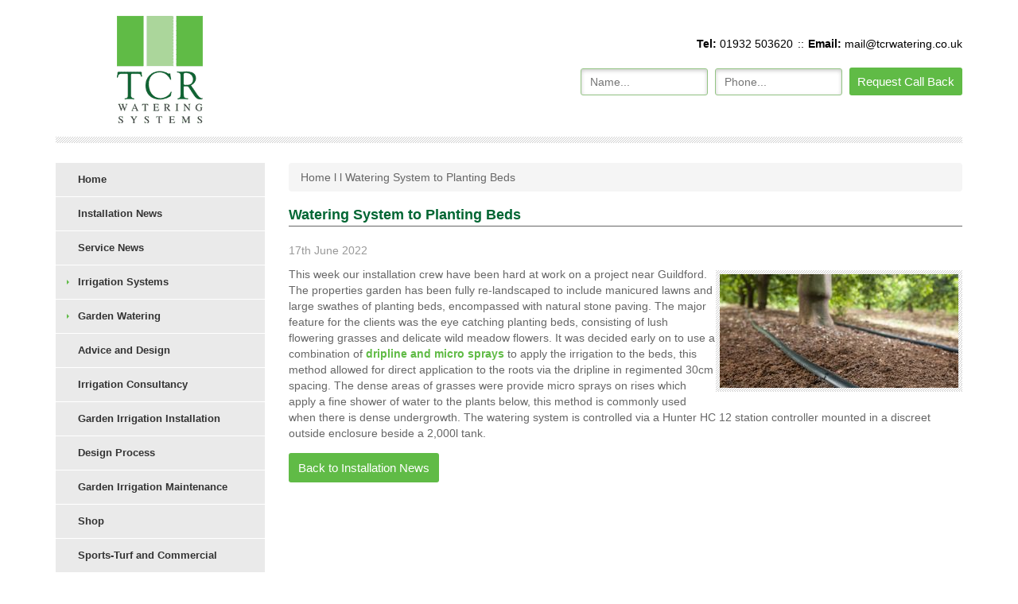

--- FILE ---
content_type: text/html; charset=UTF-8
request_url: https://tcrwatering.co.uk/case-studies/watering-system-to-planting-beds/
body_size: 17944
content:
<!DOCTYPE html>
<html lang="en-US">
<head>
<meta charset="UTF-8">
<meta http-equiv="X-UA-Compatible" content="IE=edge">
<meta name="viewport" content="width=device-width, initial-scale=1.0">
<meta name='robots' content='index, follow, max-image-preview:large, max-snippet:-1, max-video-preview:-1' />

	<!-- This site is optimized with the Yoast SEO plugin v26.6 - https://yoast.com/wordpress/plugins/seo/ -->
	<title>Watering System to Planting Beds - Garden Irrigation &amp; Watering Systems UK | TCR Watering Systems</title>
	<link rel="canonical" href="https://tcrwatering.co.uk/case-studies/watering-system-to-planting-beds/" />
	<meta property="og:locale" content="en_US" />
	<meta property="og:type" content="article" />
	<meta property="og:title" content="Watering System to Planting Beds - Garden Irrigation &amp; Watering Systems UK | TCR Watering Systems" />
	<meta property="og:description" content="This week our installation crew have been hard at work on a project near Guildford. The properties garden has been fully re-landscaped to include manicured lawns and large swathes of planting beds, encompassed with natural stone paving. The major feature for the clients was the eye catching planting beds, consisting of lush flowering grasses and [&hellip;]" />
	<meta property="og:url" content="https://tcrwatering.co.uk/case-studies/watering-system-to-planting-beds/" />
	<meta property="og:site_name" content="Garden Irrigation &amp; Watering Systems UK | TCR Watering Systems" />
	<meta property="article:publisher" content="https://www.facebook.com/pages/TCR-Watering-Systems/373977222733127" />
	<meta property="article:modified_time" content="2022-06-27T07:48:19+00:00" />
	<meta property="og:image" content="https://tcrwatering.co.uk/wp-content/uploads/2022/04/drip3-e1650642252763.jpg" />
	<meta property="og:image:width" content="286" />
	<meta property="og:image:height" content="286" />
	<meta property="og:image:type" content="image/jpeg" />
	<meta name="twitter:card" content="summary_large_image" />
	<meta name="twitter:site" content="@TCR_WATERING" />
	<meta name="twitter:label1" content="Est. reading time" />
	<meta name="twitter:data1" content="1 minute" />
	<script type="application/ld+json" class="yoast-schema-graph">{"@context":"https://schema.org","@graph":[{"@type":"WebPage","@id":"https://tcrwatering.co.uk/case-studies/watering-system-to-planting-beds/","url":"https://tcrwatering.co.uk/case-studies/watering-system-to-planting-beds/","name":"Watering System to Planting Beds - Garden Irrigation &amp; Watering Systems UK | TCR Watering Systems","isPartOf":{"@id":"https://tcrwatering.co.uk/#website"},"primaryImageOfPage":{"@id":"https://tcrwatering.co.uk/case-studies/watering-system-to-planting-beds/#primaryimage"},"image":{"@id":"https://tcrwatering.co.uk/case-studies/watering-system-to-planting-beds/#primaryimage"},"thumbnailUrl":"https://tcrwatering.co.uk/wp-content/uploads/2022/04/drip3-e1650642252763.jpg","datePublished":"2022-06-17T07:00:28+00:00","dateModified":"2022-06-27T07:48:19+00:00","breadcrumb":{"@id":"https://tcrwatering.co.uk/case-studies/watering-system-to-planting-beds/#breadcrumb"},"inLanguage":"en-US","potentialAction":[{"@type":"ReadAction","target":["https://tcrwatering.co.uk/case-studies/watering-system-to-planting-beds/"]}]},{"@type":"ImageObject","inLanguage":"en-US","@id":"https://tcrwatering.co.uk/case-studies/watering-system-to-planting-beds/#primaryimage","url":"https://tcrwatering.co.uk/wp-content/uploads/2022/04/drip3-e1650642252763.jpg","contentUrl":"https://tcrwatering.co.uk/wp-content/uploads/2022/04/drip3-e1650642252763.jpg","width":286,"height":286},{"@type":"BreadcrumbList","@id":"https://tcrwatering.co.uk/case-studies/watering-system-to-planting-beds/#breadcrumb","itemListElement":[{"@type":"ListItem","position":1,"name":"Home","item":"https://tcrwatering.co.uk/"},{"@type":"ListItem","position":2,"name":"Installation News","item":"https://tcrwatering.co.uk/case-studies/"},{"@type":"ListItem","position":3,"name":"Watering System to Planting Beds"}]},{"@type":"WebSite","@id":"https://tcrwatering.co.uk/#website","url":"https://tcrwatering.co.uk/","name":"title","description":"","publisher":{"@id":"https://tcrwatering.co.uk/#organization"},"potentialAction":[{"@type":"SearchAction","target":{"@type":"EntryPoint","urlTemplate":"https://tcrwatering.co.uk/?s={search_term_string}"},"query-input":{"@type":"PropertyValueSpecification","valueRequired":true,"valueName":"search_term_string"}}],"inLanguage":"en-US"},{"@type":"Organization","@id":"https://tcrwatering.co.uk/#organization","name":"Garden Irrigation & Watering Systems UK | TCR Watering Systems","url":"https://tcrwatering.co.uk/","logo":{"@type":"ImageObject","inLanguage":"en-US","@id":"https://tcrwatering.co.uk/#/schema/logo/image/","url":"https://tcrwatering.co.uk/wp-content/uploads/2025/01/tcrw_logo.gif","contentUrl":"https://tcrwatering.co.uk/wp-content/uploads/2025/01/tcrw_logo.gif","width":108,"height":135,"caption":"Garden Irrigation & Watering Systems UK | TCR Watering Systems"},"image":{"@id":"https://tcrwatering.co.uk/#/schema/logo/image/"},"sameAs":["https://www.facebook.com/pages/TCR-Watering-Systems/373977222733127","https://x.com/TCR_WATERING","https://www.youtube.com/user/TCRWatering"]}]}</script>
	<!-- / Yoast SEO plugin. -->


<link rel='dns-prefetch' href='//www.googletagmanager.com' />
<link rel="alternate" title="oEmbed (JSON)" type="application/json+oembed" href="https://tcrwatering.co.uk/wp-json/oembed/1.0/embed?url=https%3A%2F%2Ftcrwatering.co.uk%2Fcase-studies%2Fwatering-system-to-planting-beds%2F" />
<link rel="alternate" title="oEmbed (XML)" type="text/xml+oembed" href="https://tcrwatering.co.uk/wp-json/oembed/1.0/embed?url=https%3A%2F%2Ftcrwatering.co.uk%2Fcase-studies%2Fwatering-system-to-planting-beds%2F&#038;format=xml" />
		<!-- This site uses the Google Analytics by MonsterInsights plugin v9.11.0 - Using Analytics tracking - https://www.monsterinsights.com/ -->
		<!-- Note: MonsterInsights is not currently configured on this site. The site owner needs to authenticate with Google Analytics in the MonsterInsights settings panel. -->
					<!-- No tracking code set -->
				<!-- / Google Analytics by MonsterInsights -->
		<style id='wp-img-auto-sizes-contain-inline-css' type='text/css'>
img:is([sizes=auto i],[sizes^="auto," i]){contain-intrinsic-size:3000px 1500px}
/*# sourceURL=wp-img-auto-sizes-contain-inline-css */
</style>

<style id='wp-emoji-styles-inline-css' type='text/css'>

	img.wp-smiley, img.emoji {
		display: inline !important;
		border: none !important;
		box-shadow: none !important;
		height: 1em !important;
		width: 1em !important;
		margin: 0 0.07em !important;
		vertical-align: -0.1em !important;
		background: none !important;
		padding: 0 !important;
	}
/*# sourceURL=wp-emoji-styles-inline-css */
</style>
<link rel='stylesheet' id='wp-block-library-css' href='https://tcrwatering.co.uk/wp-includes/css/dist/block-library/style.min.css?ver=6.9' type='text/css' media='all' />
<style id='global-styles-inline-css' type='text/css'>
:root{--wp--preset--aspect-ratio--square: 1;--wp--preset--aspect-ratio--4-3: 4/3;--wp--preset--aspect-ratio--3-4: 3/4;--wp--preset--aspect-ratio--3-2: 3/2;--wp--preset--aspect-ratio--2-3: 2/3;--wp--preset--aspect-ratio--16-9: 16/9;--wp--preset--aspect-ratio--9-16: 9/16;--wp--preset--color--black: #000000;--wp--preset--color--cyan-bluish-gray: #abb8c3;--wp--preset--color--white: #ffffff;--wp--preset--color--pale-pink: #f78da7;--wp--preset--color--vivid-red: #cf2e2e;--wp--preset--color--luminous-vivid-orange: #ff6900;--wp--preset--color--luminous-vivid-amber: #fcb900;--wp--preset--color--light-green-cyan: #7bdcb5;--wp--preset--color--vivid-green-cyan: #00d084;--wp--preset--color--pale-cyan-blue: #8ed1fc;--wp--preset--color--vivid-cyan-blue: #0693e3;--wp--preset--color--vivid-purple: #9b51e0;--wp--preset--gradient--vivid-cyan-blue-to-vivid-purple: linear-gradient(135deg,rgb(6,147,227) 0%,rgb(155,81,224) 100%);--wp--preset--gradient--light-green-cyan-to-vivid-green-cyan: linear-gradient(135deg,rgb(122,220,180) 0%,rgb(0,208,130) 100%);--wp--preset--gradient--luminous-vivid-amber-to-luminous-vivid-orange: linear-gradient(135deg,rgb(252,185,0) 0%,rgb(255,105,0) 100%);--wp--preset--gradient--luminous-vivid-orange-to-vivid-red: linear-gradient(135deg,rgb(255,105,0) 0%,rgb(207,46,46) 100%);--wp--preset--gradient--very-light-gray-to-cyan-bluish-gray: linear-gradient(135deg,rgb(238,238,238) 0%,rgb(169,184,195) 100%);--wp--preset--gradient--cool-to-warm-spectrum: linear-gradient(135deg,rgb(74,234,220) 0%,rgb(151,120,209) 20%,rgb(207,42,186) 40%,rgb(238,44,130) 60%,rgb(251,105,98) 80%,rgb(254,248,76) 100%);--wp--preset--gradient--blush-light-purple: linear-gradient(135deg,rgb(255,206,236) 0%,rgb(152,150,240) 100%);--wp--preset--gradient--blush-bordeaux: linear-gradient(135deg,rgb(254,205,165) 0%,rgb(254,45,45) 50%,rgb(107,0,62) 100%);--wp--preset--gradient--luminous-dusk: linear-gradient(135deg,rgb(255,203,112) 0%,rgb(199,81,192) 50%,rgb(65,88,208) 100%);--wp--preset--gradient--pale-ocean: linear-gradient(135deg,rgb(255,245,203) 0%,rgb(182,227,212) 50%,rgb(51,167,181) 100%);--wp--preset--gradient--electric-grass: linear-gradient(135deg,rgb(202,248,128) 0%,rgb(113,206,126) 100%);--wp--preset--gradient--midnight: linear-gradient(135deg,rgb(2,3,129) 0%,rgb(40,116,252) 100%);--wp--preset--font-size--small: 13px;--wp--preset--font-size--medium: 20px;--wp--preset--font-size--large: 36px;--wp--preset--font-size--x-large: 42px;--wp--preset--spacing--20: 0.44rem;--wp--preset--spacing--30: 0.67rem;--wp--preset--spacing--40: 1rem;--wp--preset--spacing--50: 1.5rem;--wp--preset--spacing--60: 2.25rem;--wp--preset--spacing--70: 3.38rem;--wp--preset--spacing--80: 5.06rem;--wp--preset--shadow--natural: 6px 6px 9px rgba(0, 0, 0, 0.2);--wp--preset--shadow--deep: 12px 12px 50px rgba(0, 0, 0, 0.4);--wp--preset--shadow--sharp: 6px 6px 0px rgba(0, 0, 0, 0.2);--wp--preset--shadow--outlined: 6px 6px 0px -3px rgb(255, 255, 255), 6px 6px rgb(0, 0, 0);--wp--preset--shadow--crisp: 6px 6px 0px rgb(0, 0, 0);}:where(.is-layout-flex){gap: 0.5em;}:where(.is-layout-grid){gap: 0.5em;}body .is-layout-flex{display: flex;}.is-layout-flex{flex-wrap: wrap;align-items: center;}.is-layout-flex > :is(*, div){margin: 0;}body .is-layout-grid{display: grid;}.is-layout-grid > :is(*, div){margin: 0;}:where(.wp-block-columns.is-layout-flex){gap: 2em;}:where(.wp-block-columns.is-layout-grid){gap: 2em;}:where(.wp-block-post-template.is-layout-flex){gap: 1.25em;}:where(.wp-block-post-template.is-layout-grid){gap: 1.25em;}.has-black-color{color: var(--wp--preset--color--black) !important;}.has-cyan-bluish-gray-color{color: var(--wp--preset--color--cyan-bluish-gray) !important;}.has-white-color{color: var(--wp--preset--color--white) !important;}.has-pale-pink-color{color: var(--wp--preset--color--pale-pink) !important;}.has-vivid-red-color{color: var(--wp--preset--color--vivid-red) !important;}.has-luminous-vivid-orange-color{color: var(--wp--preset--color--luminous-vivid-orange) !important;}.has-luminous-vivid-amber-color{color: var(--wp--preset--color--luminous-vivid-amber) !important;}.has-light-green-cyan-color{color: var(--wp--preset--color--light-green-cyan) !important;}.has-vivid-green-cyan-color{color: var(--wp--preset--color--vivid-green-cyan) !important;}.has-pale-cyan-blue-color{color: var(--wp--preset--color--pale-cyan-blue) !important;}.has-vivid-cyan-blue-color{color: var(--wp--preset--color--vivid-cyan-blue) !important;}.has-vivid-purple-color{color: var(--wp--preset--color--vivid-purple) !important;}.has-black-background-color{background-color: var(--wp--preset--color--black) !important;}.has-cyan-bluish-gray-background-color{background-color: var(--wp--preset--color--cyan-bluish-gray) !important;}.has-white-background-color{background-color: var(--wp--preset--color--white) !important;}.has-pale-pink-background-color{background-color: var(--wp--preset--color--pale-pink) !important;}.has-vivid-red-background-color{background-color: var(--wp--preset--color--vivid-red) !important;}.has-luminous-vivid-orange-background-color{background-color: var(--wp--preset--color--luminous-vivid-orange) !important;}.has-luminous-vivid-amber-background-color{background-color: var(--wp--preset--color--luminous-vivid-amber) !important;}.has-light-green-cyan-background-color{background-color: var(--wp--preset--color--light-green-cyan) !important;}.has-vivid-green-cyan-background-color{background-color: var(--wp--preset--color--vivid-green-cyan) !important;}.has-pale-cyan-blue-background-color{background-color: var(--wp--preset--color--pale-cyan-blue) !important;}.has-vivid-cyan-blue-background-color{background-color: var(--wp--preset--color--vivid-cyan-blue) !important;}.has-vivid-purple-background-color{background-color: var(--wp--preset--color--vivid-purple) !important;}.has-black-border-color{border-color: var(--wp--preset--color--black) !important;}.has-cyan-bluish-gray-border-color{border-color: var(--wp--preset--color--cyan-bluish-gray) !important;}.has-white-border-color{border-color: var(--wp--preset--color--white) !important;}.has-pale-pink-border-color{border-color: var(--wp--preset--color--pale-pink) !important;}.has-vivid-red-border-color{border-color: var(--wp--preset--color--vivid-red) !important;}.has-luminous-vivid-orange-border-color{border-color: var(--wp--preset--color--luminous-vivid-orange) !important;}.has-luminous-vivid-amber-border-color{border-color: var(--wp--preset--color--luminous-vivid-amber) !important;}.has-light-green-cyan-border-color{border-color: var(--wp--preset--color--light-green-cyan) !important;}.has-vivid-green-cyan-border-color{border-color: var(--wp--preset--color--vivid-green-cyan) !important;}.has-pale-cyan-blue-border-color{border-color: var(--wp--preset--color--pale-cyan-blue) !important;}.has-vivid-cyan-blue-border-color{border-color: var(--wp--preset--color--vivid-cyan-blue) !important;}.has-vivid-purple-border-color{border-color: var(--wp--preset--color--vivid-purple) !important;}.has-vivid-cyan-blue-to-vivid-purple-gradient-background{background: var(--wp--preset--gradient--vivid-cyan-blue-to-vivid-purple) !important;}.has-light-green-cyan-to-vivid-green-cyan-gradient-background{background: var(--wp--preset--gradient--light-green-cyan-to-vivid-green-cyan) !important;}.has-luminous-vivid-amber-to-luminous-vivid-orange-gradient-background{background: var(--wp--preset--gradient--luminous-vivid-amber-to-luminous-vivid-orange) !important;}.has-luminous-vivid-orange-to-vivid-red-gradient-background{background: var(--wp--preset--gradient--luminous-vivid-orange-to-vivid-red) !important;}.has-very-light-gray-to-cyan-bluish-gray-gradient-background{background: var(--wp--preset--gradient--very-light-gray-to-cyan-bluish-gray) !important;}.has-cool-to-warm-spectrum-gradient-background{background: var(--wp--preset--gradient--cool-to-warm-spectrum) !important;}.has-blush-light-purple-gradient-background{background: var(--wp--preset--gradient--blush-light-purple) !important;}.has-blush-bordeaux-gradient-background{background: var(--wp--preset--gradient--blush-bordeaux) !important;}.has-luminous-dusk-gradient-background{background: var(--wp--preset--gradient--luminous-dusk) !important;}.has-pale-ocean-gradient-background{background: var(--wp--preset--gradient--pale-ocean) !important;}.has-electric-grass-gradient-background{background: var(--wp--preset--gradient--electric-grass) !important;}.has-midnight-gradient-background{background: var(--wp--preset--gradient--midnight) !important;}.has-small-font-size{font-size: var(--wp--preset--font-size--small) !important;}.has-medium-font-size{font-size: var(--wp--preset--font-size--medium) !important;}.has-large-font-size{font-size: var(--wp--preset--font-size--large) !important;}.has-x-large-font-size{font-size: var(--wp--preset--font-size--x-large) !important;}
/*# sourceURL=global-styles-inline-css */
</style>

<style id='classic-theme-styles-inline-css' type='text/css'>
/*! This file is auto-generated */
.wp-block-button__link{color:#fff;background-color:#32373c;border-radius:9999px;box-shadow:none;text-decoration:none;padding:calc(.667em + 2px) calc(1.333em + 2px);font-size:1.125em}.wp-block-file__button{background:#32373c;color:#fff;text-decoration:none}
/*# sourceURL=/wp-includes/css/classic-themes.min.css */
</style>
<link rel='stylesheet' id='contact-form-7-css' href='https://tcrwatering.co.uk/wp-content/plugins/contact-form-7/includes/css/styles.css?ver=6.1.4' type='text/css' media='all' />
<link rel='stylesheet' id='page-list-style-css' href='https://tcrwatering.co.uk/wp-content/plugins/page-list/css/page-list.css?ver=5.9' type='text/css' media='all' />
<style id='responsive-menu-inline-css' type='text/css'>
/** This file is major component of this plugin so please don't try to edit here. */
#rmp_menu_trigger-556 {
  width: 40px;
  height: 40px;
  position: absolute;
  top: 80px;
  border-radius: 5px;
  display: none;
  text-decoration: none;
  right: 5%;
  background: #60bb46;
  transition: transform 0.5s, background-color 0.5s;
}
#rmp_menu_trigger-556:hover, #rmp_menu_trigger-556:focus {
  background: #106333;
  text-decoration: unset;
}
#rmp_menu_trigger-556.is-active {
  background: #60bb46;
}
#rmp_menu_trigger-556 .rmp-trigger-box {
  width: 20px;
  color: #ffffff;
}
#rmp_menu_trigger-556 .rmp-trigger-icon-active, #rmp_menu_trigger-556 .rmp-trigger-text-open {
  display: none;
}
#rmp_menu_trigger-556.is-active .rmp-trigger-icon-active, #rmp_menu_trigger-556.is-active .rmp-trigger-text-open {
  display: inline;
}
#rmp_menu_trigger-556.is-active .rmp-trigger-icon-inactive, #rmp_menu_trigger-556.is-active .rmp-trigger-text {
  display: none;
}
#rmp_menu_trigger-556 .rmp-trigger-label {
  color: #ffffff;
  pointer-events: none;
  line-height: 13px;
  font-family: inherit;
  font-size: 14px;
  display: inline;
  text-transform: inherit;
}
#rmp_menu_trigger-556 .rmp-trigger-label.rmp-trigger-label-top {
  display: block;
  margin-bottom: 12px;
}
#rmp_menu_trigger-556 .rmp-trigger-label.rmp-trigger-label-bottom {
  display: block;
  margin-top: 12px;
}
#rmp_menu_trigger-556 .responsive-menu-pro-inner {
  display: block;
}
#rmp_menu_trigger-556 .rmp-trigger-icon-inactive .rmp-font-icon {
  color: #ffffff;
}
#rmp_menu_trigger-556 .responsive-menu-pro-inner, #rmp_menu_trigger-556 .responsive-menu-pro-inner::before, #rmp_menu_trigger-556 .responsive-menu-pro-inner::after {
  width: 20px;
  height: 3px;
  background-color: #ffffff;
  border-radius: 4px;
  position: absolute;
}
#rmp_menu_trigger-556 .rmp-trigger-icon-active .rmp-font-icon {
  color: #ffffff;
}
#rmp_menu_trigger-556.is-active .responsive-menu-pro-inner, #rmp_menu_trigger-556.is-active .responsive-menu-pro-inner::before, #rmp_menu_trigger-556.is-active .responsive-menu-pro-inner::after {
  background-color: #ffffff;
}
#rmp_menu_trigger-556:hover .rmp-trigger-icon-inactive .rmp-font-icon {
  color: #ffffff;
}
#rmp_menu_trigger-556:not(.is-active):hover .responsive-menu-pro-inner, #rmp_menu_trigger-556:not(.is-active):hover .responsive-menu-pro-inner::before, #rmp_menu_trigger-556:not(.is-active):hover .responsive-menu-pro-inner::after {
  background-color: #ffffff;
}
#rmp_menu_trigger-556 .responsive-menu-pro-inner::before {
  top: 5px;
}
#rmp_menu_trigger-556 .responsive-menu-pro-inner::after {
  bottom: 5px;
}
#rmp_menu_trigger-556.is-active .responsive-menu-pro-inner::after {
  bottom: 0;
}
/* Hamburger menu styling */
@media screen and (max-width: 991px) {
  /** Menu Title Style */
  /** Menu Additional Content Style */
  .menu-sidebar_menu-container {
    display: none !important;
  }
  #rmp_menu_trigger-556 {
    display: block;
  }
  #rmp-container-556 {
    position: fixed;
    top: 0;
    margin: 0;
    transition: transform 0.5s;
    overflow: auto;
    display: block;
    width: 70%;
    background-color: #eaeaea;
    background-image: url("");
    height: 100%;
    left: 0;
    padding-top: 0px;
    padding-left: 0px;
    padding-bottom: 0px;
    padding-right: 0px;
  }
  #rmp-menu-wrap-556 {
    padding-top: 0px;
    padding-left: 0px;
    padding-bottom: 0px;
    padding-right: 0px;
    background-color: #eaeaea;
  }
  #rmp-menu-wrap-556 .rmp-menu, #rmp-menu-wrap-556 .rmp-submenu {
    width: 100%;
    box-sizing: border-box;
    margin: 0;
    padding: 0;
  }
  #rmp-menu-wrap-556 .rmp-submenu-depth-1 .rmp-menu-item-link {
    padding-left: 10%;
  }
  #rmp-menu-wrap-556 .rmp-submenu-depth-2 .rmp-menu-item-link {
    padding-left: 15%;
  }
  #rmp-menu-wrap-556 .rmp-submenu-depth-3 .rmp-menu-item-link {
    padding-left: 20%;
  }
  #rmp-menu-wrap-556 .rmp-submenu-depth-4 .rmp-menu-item-link {
    padding-left: 25%;
  }
  #rmp-menu-wrap-556 .rmp-submenu.rmp-submenu-open {
    display: block;
  }
  #rmp-menu-wrap-556 .rmp-menu-item {
    width: 100%;
    list-style: none;
    margin: 0;
  }
  #rmp-menu-wrap-556 .rmp-menu-item-link {
    height: 40px;
    line-height: 40px;
    font-size: 13px;
    border-bottom: 1px solid #b3b3b3;
    font-family: inherit;
    color: #000000;
    text-align: left;
    background-color: #eaeaea;
    font-weight: normal;
    letter-spacing: 0px;
    display: block;
    box-sizing: border-box;
    width: 100%;
    text-decoration: none;
    position: relative;
    overflow: hidden;
    transition: background-color 0.5s, border-color 0.5s, 0.5s;
    padding: 0 5%;
    padding-right: 50px;
  }
  #rmp-menu-wrap-556 .rmp-menu-item-link:after, #rmp-menu-wrap-556 .rmp-menu-item-link:before {
    display: none;
  }
  #rmp-menu-wrap-556 .rmp-menu-item-link:hover, #rmp-menu-wrap-556 .rmp-menu-item-link:focus {
    color: #000000;
    border-color: #b3b3b3;
    background-color: #abd69b;
  }
  #rmp-menu-wrap-556 .rmp-menu-item-link:focus {
    outline: none;
    border-color: unset;
    box-shadow: unset;
  }
  #rmp-menu-wrap-556 .rmp-menu-item-link .rmp-font-icon {
    height: 40px;
    line-height: 40px;
    margin-right: 10px;
    font-size: 13px;
  }
  #rmp-menu-wrap-556 .rmp-menu-current-item .rmp-menu-item-link {
    color: #000000;
    border-color: #b3b3b3;
    background-color: #106333;
  }
  #rmp-menu-wrap-556 .rmp-menu-current-item .rmp-menu-item-link:hover, #rmp-menu-wrap-556 .rmp-menu-current-item .rmp-menu-item-link:focus {
    color: #000000;
    border-color: #b3b3b3;
    background-color: #106333;
  }
  #rmp-menu-wrap-556 .rmp-menu-subarrow {
    position: absolute;
    top: 0;
    bottom: 0;
    text-align: center;
    overflow: hidden;
    background-size: cover;
    overflow: hidden;
    right: 0;
    border-left-style: solid;
    border-left-color: #eaeaea;
    border-left-width: 1px;
    height: 39px;
    width: 40px;
    color: #000000;
    background-color: #eaeaea;
  }
  #rmp-menu-wrap-556 .rmp-menu-subarrow svg {
    fill: #000000;
  }
  #rmp-menu-wrap-556 .rmp-menu-subarrow:hover {
    color: #000000;
    border-color: #abd69b;
    background-color: #abd69b;
  }
  #rmp-menu-wrap-556 .rmp-menu-subarrow:hover svg {
    fill: #000000;
  }
  #rmp-menu-wrap-556 .rmp-menu-subarrow .rmp-font-icon {
    margin-right: unset;
  }
  #rmp-menu-wrap-556 .rmp-menu-subarrow * {
    vertical-align: middle;
    line-height: 39px;
  }
  #rmp-menu-wrap-556 .rmp-menu-subarrow-active {
    display: block;
    background-size: cover;
    color: #000000;
    border-color: #106333;
    background-color: #106333;
  }
  #rmp-menu-wrap-556 .rmp-menu-subarrow-active svg {
    fill: #000000;
  }
  #rmp-menu-wrap-556 .rmp-menu-subarrow-active:hover {
    color: #000000;
    border-color: #106333;
    background-color: #106333;
  }
  #rmp-menu-wrap-556 .rmp-menu-subarrow-active:hover svg {
    fill: #000000;
  }
  #rmp-menu-wrap-556 .rmp-submenu {
    display: none;
  }
  #rmp-menu-wrap-556 .rmp-submenu .rmp-menu-item-link {
    height: 40px;
    line-height: 40px;
    letter-spacing: 0px;
    font-size: 13px;
    border-bottom: 1px solid #b3b3b3;
    font-family: inherit;
    font-weight: normal;
    color: #000000;
    text-align: left;
    background-color: #abd69b;
  }
  #rmp-menu-wrap-556 .rmp-submenu .rmp-menu-item-link:hover, #rmp-menu-wrap-556 .rmp-submenu .rmp-menu-item-link:focus {
    color: #000000;
    border-color: #b3b3b3;
    background-color: #60bb46;
  }
  #rmp-menu-wrap-556 .rmp-submenu .rmp-menu-current-item .rmp-menu-item-link {
    color: #000000;
    border-color: #b3b3b3;
    background-color: #106333;
  }
  #rmp-menu-wrap-556 .rmp-submenu .rmp-menu-current-item .rmp-menu-item-link:hover, #rmp-menu-wrap-556 .rmp-submenu .rmp-menu-current-item .rmp-menu-item-link:focus {
    color: #000000;
    border-color: #b3b3b3;
    background-color: #106333;
  }
  #rmp-menu-wrap-556 .rmp-submenu .rmp-menu-subarrow {
    right: 0;
    border-right: unset;
    border-left-style: solid;
    border-left-color: #1d4354;
    border-left-width: 0px;
    height: 39px;
    line-height: 39px;
    width: 40px;
    color: #fff;
    background-color: inherit;
  }
  #rmp-menu-wrap-556 .rmp-submenu .rmp-menu-subarrow:hover {
    color: #fff;
    border-color: #3f3f3f;
    background-color: inherit;
  }
  #rmp-menu-wrap-556 .rmp-submenu .rmp-menu-subarrow-active {
    color: #fff;
    border-color: #1d4354;
    background-color: inherit;
  }
  #rmp-menu-wrap-556 .rmp-submenu .rmp-menu-subarrow-active:hover {
    color: #fff;
    border-color: #3f3f3f;
    background-color: inherit;
  }
  #rmp-menu-wrap-556 .rmp-menu-item-description {
    margin: 0;
    padding: 5px 5%;
    opacity: 0.8;
    color: #000000;
  }
  #rmp-search-box-556 {
    display: block;
    padding-top: 0px;
    padding-left: 5%;
    padding-bottom: 0px;
    padding-right: 5%;
  }
  #rmp-search-box-556 .rmp-search-form {
    margin: 0;
  }
  #rmp-search-box-556 .rmp-search-box {
    background: #000000;
    border: 1px solid #dadada;
    color: #333333;
    width: 100%;
    padding: 0 5%;
    border-radius: 30px;
    height: 45px;
    -webkit-appearance: none;
  }
  #rmp-search-box-556 .rmp-search-box::placeholder {
    color: #c7c7cd;
  }
  #rmp-search-box-556 .rmp-search-box:focus {
    background-color: #000000;
    outline: 2px solid #dadada;
    color: #333333;
  }
  #rmp-menu-title-556 {
    background-color: #eaeaea;
    color: #000000;
    text-align: left;
    font-size: 13px;
    padding-top: 10%;
    padding-left: 5%;
    padding-bottom: 0%;
    padding-right: 5%;
    font-weight: 400;
    transition: background-color 0.5s, border-color 0.5s, color 0.5s;
  }
  #rmp-menu-title-556:hover {
    background-color: #abd69b;
    color: #000000;
  }
  #rmp-menu-title-556 > .rmp-menu-title-link {
    color: #000000;
    width: 100%;
    background-color: unset;
    text-decoration: none;
  }
  #rmp-menu-title-556 > .rmp-menu-title-link:hover {
    color: #000000;
  }
  #rmp-menu-title-556 .rmp-font-icon {
    font-size: 13px;
  }
  #rmp-menu-additional-content-556 {
    padding-top: 0px;
    padding-left: 5%;
    padding-bottom: 0px;
    padding-right: 5%;
    color: #000000;
    text-align: center;
    font-size: 16px;
  }
}
/**
This file contents common styling of menus.
*/
.rmp-container {
  display: none;
  visibility: visible;
  padding: 0px 0px 0px 0px;
  z-index: 99998;
  transition: all 0.3s;
  /** Scrolling bar in menu setting box **/
}
.rmp-container.rmp-fade-top, .rmp-container.rmp-fade-left, .rmp-container.rmp-fade-right, .rmp-container.rmp-fade-bottom {
  display: none;
}
.rmp-container.rmp-slide-left, .rmp-container.rmp-push-left {
  transform: translateX(-100%);
  -ms-transform: translateX(-100%);
  -webkit-transform: translateX(-100%);
  -moz-transform: translateX(-100%);
}
.rmp-container.rmp-slide-left.rmp-menu-open, .rmp-container.rmp-push-left.rmp-menu-open {
  transform: translateX(0);
  -ms-transform: translateX(0);
  -webkit-transform: translateX(0);
  -moz-transform: translateX(0);
}
.rmp-container.rmp-slide-right, .rmp-container.rmp-push-right {
  transform: translateX(100%);
  -ms-transform: translateX(100%);
  -webkit-transform: translateX(100%);
  -moz-transform: translateX(100%);
}
.rmp-container.rmp-slide-right.rmp-menu-open, .rmp-container.rmp-push-right.rmp-menu-open {
  transform: translateX(0);
  -ms-transform: translateX(0);
  -webkit-transform: translateX(0);
  -moz-transform: translateX(0);
}
.rmp-container.rmp-slide-top, .rmp-container.rmp-push-top {
  transform: translateY(-100%);
  -ms-transform: translateY(-100%);
  -webkit-transform: translateY(-100%);
  -moz-transform: translateY(-100%);
}
.rmp-container.rmp-slide-top.rmp-menu-open, .rmp-container.rmp-push-top.rmp-menu-open {
  transform: translateY(0);
  -ms-transform: translateY(0);
  -webkit-transform: translateY(0);
  -moz-transform: translateY(0);
}
.rmp-container.rmp-slide-bottom, .rmp-container.rmp-push-bottom {
  transform: translateY(100%);
  -ms-transform: translateY(100%);
  -webkit-transform: translateY(100%);
  -moz-transform: translateY(100%);
}
.rmp-container.rmp-slide-bottom.rmp-menu-open, .rmp-container.rmp-push-bottom.rmp-menu-open {
  transform: translateX(0);
  -ms-transform: translateX(0);
  -webkit-transform: translateX(0);
  -moz-transform: translateX(0);
}
.rmp-container::-webkit-scrollbar {
  width: 0px;
}
.rmp-container ::-webkit-scrollbar-track {
  box-shadow: inset 0 0 5px transparent;
}
.rmp-container ::-webkit-scrollbar-thumb {
  background: transparent;
}
.rmp-container ::-webkit-scrollbar-thumb:hover {
  background: transparent;
}
.rmp-container .rmp-menu-wrap .rmp-menu {
  transition: none;
  border-radius: 0;
  box-shadow: none;
  background: none;
  border: 0;
  bottom: auto;
  box-sizing: border-box;
  clip: auto;
  color: #666;
  display: block;
  float: none;
  font-family: inherit;
  font-size: 14px;
  height: auto;
  left: auto;
  line-height: 1.7;
  list-style-type: none;
  margin: 0;
  min-height: auto;
  max-height: none;
  opacity: 1;
  outline: none;
  overflow: visible;
  padding: 0;
  position: relative;
  pointer-events: auto;
  right: auto;
  text-align: left;
  text-decoration: none;
  text-indent: 0;
  text-transform: none;
  transform: none;
  top: auto;
  visibility: inherit;
  width: auto;
  word-wrap: break-word;
  white-space: normal;
}
.rmp-container .rmp-menu-additional-content {
  display: block;
  word-break: break-word;
}
.rmp-container .rmp-menu-title {
  display: flex;
  flex-direction: column;
}
.rmp-container .rmp-menu-title .rmp-menu-title-image {
  max-width: 100%;
  margin-bottom: 15px;
  display: block;
  margin: auto;
  margin-bottom: 15px;
}
button.rmp_menu_trigger {
  z-index: 999999;
  overflow: hidden;
  outline: none;
  border: 0;
  display: none;
  margin: 0;
  transition: transform 0.5s, background-color 0.5s;
  padding: 0;
}
button.rmp_menu_trigger .responsive-menu-pro-inner::before, button.rmp_menu_trigger .responsive-menu-pro-inner::after {
  content: "";
  display: block;
}
button.rmp_menu_trigger .responsive-menu-pro-inner::before {
  top: 10px;
}
button.rmp_menu_trigger .responsive-menu-pro-inner::after {
  bottom: 10px;
}
button.rmp_menu_trigger .rmp-trigger-box {
  width: 40px;
  display: inline-block;
  position: relative;
  pointer-events: none;
  vertical-align: super;
}
.admin-bar .rmp-container, .admin-bar .rmp_menu_trigger {
  margin-top: 32px !important;
}
@media screen and (max-width: 782px) {
  .admin-bar .rmp-container, .admin-bar .rmp_menu_trigger {
    margin-top: 46px !important;
  }
}
/*  Menu Trigger Boring Animation */
.rmp-menu-trigger-boring .responsive-menu-pro-inner {
  transition-property: none;
}
.rmp-menu-trigger-boring .responsive-menu-pro-inner::after, .rmp-menu-trigger-boring .responsive-menu-pro-inner::before {
  transition-property: none;
}
.rmp-menu-trigger-boring.is-active .responsive-menu-pro-inner {
  transform: rotate(45deg);
}
.rmp-menu-trigger-boring.is-active .responsive-menu-pro-inner:before {
  top: 0;
  opacity: 0;
}
.rmp-menu-trigger-boring.is-active .responsive-menu-pro-inner:after {
  bottom: 0;
  transform: rotate(-90deg);
}

/*# sourceURL=responsive-menu-inline-css */
</style>
<link rel='stylesheet' id='dashicons-css' href='https://tcrwatering.co.uk/wp-includes/css/dashicons.min.css?ver=6.9' type='text/css' media='all' />
<link rel='stylesheet' id='simple-banner-style-css' href='https://tcrwatering.co.uk/wp-content/plugins/simple-banner/simple-banner.css?ver=3.2.0' type='text/css' media='all' />
<link rel='stylesheet' id='grw-public-main-css-css' href='https://tcrwatering.co.uk/wp-content/plugins/widget-google-reviews/assets/css/public-main.css?ver=6.9.1' type='text/css' media='all' />
<link rel='stylesheet' id='tcr-bootstrap-css' href='https://tcrwatering.co.uk/wp-content/themes/tcr/css/bootstrap.min.css?ver=6.9' type='text/css' media='all' />
<link rel='stylesheet' id='tcr-font-awesome-css' href='https://tcrwatering.co.uk/wp-content/themes/tcr/css/font-awesome.min.css?ver=6.9' type='text/css' media='all' />
<link rel='stylesheet' id='tcr-magnific-popup-css-css' href='https://tcrwatering.co.uk/wp-content/themes/tcr/css/magnific-popup.css?ver=6.9' type='text/css' media='all' />
<link rel='stylesheet' id='tcr-main-css' href='https://tcrwatering.co.uk/wp-content/themes/tcr/css/custom.css?ver=6.9' type='text/css' media='all' />
<link rel='stylesheet' id='tcr-style-css' href='https://tcrwatering.co.uk/wp-content/themes/tcr/style.css?ver=6.9' type='text/css' media='all' />
<script type="text/javascript" src="https://tcrwatering.co.uk/wp-includes/js/jquery/jquery.min.js?ver=3.7.1" id="jquery-core-js"></script>
<script type="text/javascript" src="https://tcrwatering.co.uk/wp-includes/js/jquery/jquery-migrate.min.js?ver=3.4.1" id="jquery-migrate-js"></script>
<script type="text/javascript" id="simple-banner-script-js-before">
/* <![CDATA[ */
const simpleBannerScriptParams = {"pro_version_enabled":"","debug_mode":false,"id":513,"version":"3.2.0","banner_params":[{"hide_simple_banner":"yes","simple_banner_prepend_element":"body","simple_banner_position":"","header_margin":"","header_padding":"","wp_body_open_enabled":"","wp_body_open":true,"simple_banner_z_index":"","simple_banner_text":"Due to Covid-19 we are not supplying any materials. Our install and maintenance services are still running as normal, for enquiries please contact us on 01932 503620.","disabled_on_current_page":false,"disabled_pages_array":[],"is_current_page_a_post":false,"disabled_on_posts":"","simple_banner_disabled_page_paths":"","simple_banner_font_size":"","simple_banner_color":"#d50000","simple_banner_text_color":"","simple_banner_link_color":"#f16521","simple_banner_close_color":"","simple_banner_custom_css":"","simple_banner_scrolling_custom_css":"","simple_banner_text_custom_css":"","simple_banner_button_css":"","site_custom_css":"","keep_site_custom_css":"","site_custom_js":"","keep_site_custom_js":"","close_button_enabled":"","close_button_expiration":"","close_button_cookie_set":false,"current_date":{"date":"2026-01-27 04:41:43.056737","timezone_type":3,"timezone":"UTC"},"start_date":{"date":"2026-01-27 04:41:43.056744","timezone_type":3,"timezone":"UTC"},"end_date":{"date":"2026-01-27 04:41:43.056748","timezone_type":3,"timezone":"UTC"},"simple_banner_start_after_date":"","simple_banner_remove_after_date":"","simple_banner_insert_inside_element":""}]}
//# sourceURL=simple-banner-script-js-before
/* ]]> */
</script>
<script type="text/javascript" src="https://tcrwatering.co.uk/wp-content/plugins/simple-banner/simple-banner.js?ver=3.2.0" id="simple-banner-script-js"></script>
<script type="text/javascript" defer="defer" src="https://tcrwatering.co.uk/wp-content/plugins/widget-google-reviews/assets/js/public-main.js?ver=6.9.1" id="grw-public-main-js-js"></script>
<link rel="https://api.w.org/" href="https://tcrwatering.co.uk/wp-json/" /><link rel="EditURI" type="application/rsd+xml" title="RSD" href="https://tcrwatering.co.uk/xmlrpc.php?rsd" />
<meta name="generator" content="WordPress 6.9" />
<link rel='shortlink' href='https://tcrwatering.co.uk/?p=513' />
<meta name="generator" content="Site Kit by Google 1.168.0" /><!-- Google tag (gtag.js) -->
<script async src="https://www.googletagmanager.com/gtag/js?id=G-FW7G5ZT5HC"></script>
<script>
  window.dataLayer = window.dataLayer || [];
  function gtag(){dataLayer.push(arguments);}
  gtag('js', new Date());

  gtag('config', 'G-FW7G5ZT5HC');
</script><style id="simple-banner-hide" type="text/css">.simple-banner{display:none;}</style><style id="simple-banner-background-color" type="text/css">.simple-banner{background:#d50000;}</style><style id="simple-banner-text-color" type="text/css">.simple-banner .simple-banner-text{color: #ffffff;}</style><style id="simple-banner-link-color" type="text/css">.simple-banner .simple-banner-text a{color:#f16521;}</style><style id="simple-banner-z-index" type="text/css">.simple-banner{z-index: 99999;}</style><style id="simple-banner-site-custom-css-dummy" type="text/css"></style><script id="simple-banner-site-custom-js-dummy" type="text/javascript"></script><link rel="icon" href="https://tcrwatering.co.uk/wp-content/uploads/2024/03/favicon.png" sizes="32x32" />
<link rel="icon" href="https://tcrwatering.co.uk/wp-content/uploads/2024/03/favicon.png" sizes="192x192" />
<link rel="apple-touch-icon" href="https://tcrwatering.co.uk/wp-content/uploads/2024/03/favicon.png" />
<meta name="msapplication-TileImage" content="https://tcrwatering.co.uk/wp-content/uploads/2024/03/favicon.png" />
		<style type="text/css" id="wp-custom-css">
			.disp-none { display:none;}
.society-footer-img { width:190px; margin-top:0px;}
.faqcontainer { padding:30px 0; }

.faq-drawer {
  margin-bottom: 15px;
}

.faq-drawer__content-wrapper {
  font-size: 1.25em;
  line-height: 1.4em;
  max-height: 0px;
  overflow: hidden;
  transition: 0.25s ease-in-out;
}

.faq-drawer__title {
  border-top: #ddd 1px solid;
  cursor: pointer;
  display: block;
  font-size: 1.25em;
  font-weight: 700;
  padding: 15px 0 0 0;
  position: relative;
  margin-bottom: 0;
  transition: all 0.25s ease-out;
}

.faq-drawer__content {
    padding: 20px;
    background: #f7f7f7;
    margin: 10px 0;
    font-size: 16px;
}

.faq-drawer__title::after {
  border-style: solid;
  border-width: 1px 1px 0 0;
  content: " ";
  display: inline-block;
  float: right;
  height: 10px;
  left: 2px;
  position: relative;
  right: 20px;
  top: 2px;
  transform: rotate(135deg);
  transition: 0.35s ease-in-out;
  vertical-align: top;
  width: 10px;
  color: #006;  
}

/* OPTIONAL HOVER STATE */
.faq-drawer__title:hover { 
  color: #006633; 
}

.faq-drawer__trigger:checked
  + .faq-drawer__title
  + .faq-drawer__content-wrapper {
  max-height: 350px;
}

.faq-drawer__trigger:checked + .faq-drawer__title::after {
  transform: rotate(-45deg);
  transition: 0.25s ease-in-out;
}

input[type="checkbox"] {
  display: none;
}

@media only screen and (max-width: 600px) {
  .container {
    padding: 80px;
  }
}		</style>
		<!--<script async src="https://pagead2.googlesyndication.com/pagead/js/adsbygoogle.js?client=ca-pub-5970292076249347"
     crossorigin="anonymous"></script>-->
<!-- dfdfbfd55 -->
<!-- <ins class="adsbygoogle"
     style="display:block"
     data-ad-client="ca-pub-5970292076249347"
     data-ad-slot="1449381336"
     data-ad-format="auto"
     data-full-width-responsive="true"></ins>
<script>
     (adsbygoogle = window.adsbygoogle || []).push({});
</script> -->
</head>
<body class="home">

<header class="header">
  <div class="container">
    <div class="hdr-top">
        <div class="row">
            <div class="col-md-3">
                <div class="logo"><a href="https://tcrwatering.co.uk"><img src="https://tcrwatering.co.uk/wp-content/themes/tcr/images/tcrw_logo.gif" alt=""></a></div>
            </div>
            <div class="col-md-9">
               <div class="contactDetails">			<div class="textwidget"><ul>
<li><strong>Tel:</strong><a href="tel:+01932503620"> 01932 503620</a></li>
<li><strong>Email:</strong> <a href="mailto:mail@tcrwatering.co.uk">mail@tcrwatering.co.uk</a></li>
</ul>
</div>
		</div>                               <div class="hdr-btm-rt">
                    <!-- <div class="qk-cart">
                        <span>Items:0</span> <a href="http://www.tcrwatering.co.uk/cgi-bin/ca000003.pl?ACTION=SHOWCART">View Basket</a> <span>Value:0</span> <a href="http://www.tcrwatering.co.uk/cgi-bin/os000003.pl?ACTION=Start">Checkout</a>
                    </div> -->
                    <div class="racb">
                        
<div class="wpcf7 no-js" id="wpcf7-f10-o1" lang="en-US" dir="ltr" data-wpcf7-id="10">
<div class="screen-reader-response"><p role="status" aria-live="polite" aria-atomic="true"></p> <ul></ul></div>
<form action="/case-studies/watering-system-to-planting-beds/#wpcf7-f10-o1" method="post" class="wpcf7-form init" aria-label="Contact form" novalidate="novalidate" data-status="init">
<fieldset class="hidden-fields-container"><input type="hidden" name="_wpcf7" value="10" /><input type="hidden" name="_wpcf7_version" value="6.1.4" /><input type="hidden" name="_wpcf7_locale" value="en_US" /><input type="hidden" name="_wpcf7_unit_tag" value="wpcf7-f10-o1" /><input type="hidden" name="_wpcf7_container_post" value="0" /><input type="hidden" name="_wpcf7_posted_data_hash" value="" />
</fieldset>
<p><span class="wpcf7-form-control-wrap" data-name="your-name"><input size="40" maxlength="400" class="wpcf7-form-control wpcf7-text wpcf7-validates-as-required" aria-required="true" aria-invalid="false" placeholder="Name..." value="" type="text" name="your-name" /></span><br />
<span class="wpcf7-form-control-wrap" data-name="phone"><input size="40" maxlength="400" class="wpcf7-form-control wpcf7-tel wpcf7-validates-as-required wpcf7-text wpcf7-validates-as-tel" aria-required="true" aria-invalid="false" placeholder="Phone..." value="" type="tel" name="phone" /></span><br />
<input class="wpcf7-form-control wpcf7-submit has-spinner" type="submit" value="Request Call Back" />
</p><div class="wpcf7-response-output" aria-hidden="true"></div>
</form>
</div>
                    </div>
                </div>
            </div>
        </div>
    </div>
  </div>
</header>
<main>
	<div class="container">
       <div class="row">
            <div class="col-md-3">
                <div class="menu-sidebar_menu-container"><ul id="menu-sidebar_menu" class="side_nav"><li id="menu-item-120" class="menu-item menu-item-type-post_type menu-item-object-page menu-item-120"><a href="https://tcrwatering.co.uk/home/">Home</a></li>
<li id="menu-item-149" class="menu-item menu-item-type-post_type menu-item-object-page menu-item-149"><a href="https://tcrwatering.co.uk/installation-news/">Installation News</a></li>
<li id="menu-item-147" class="menu-item menu-item-type-post_type menu-item-object-page menu-item-147"><a href="https://tcrwatering.co.uk/service-news/">Service News</a></li>
<li id="menu-item-121" class="submenu closed menu-item menu-item-type-post_type menu-item-object-page menu-item-has-children menu-item-121"><a href="https://tcrwatering.co.uk/irrigation-systems/">Irrigation Systems</a>
<ul class="sub-menu">
	<li id="menu-item-122" class="menu-item menu-item-type-post_type menu-item-object-page menu-item-122"><a href="https://tcrwatering.co.uk/irrigation-systems/controlling-irrigation-systems/">Controlling Irrigation Systems</a></li>
	<li id="menu-item-128" class="menu-item menu-item-type-post_type menu-item-object-page menu-item-128"><a href="https://tcrwatering.co.uk/irrigation-systems/water-supply/">Water Supply</a></li>
	<li id="menu-item-129" class="menu-item menu-item-type-post_type menu-item-object-page menu-item-129"><a href="https://tcrwatering.co.uk/irrigation-systems/watering-system-off-the-mains/">Watering System off the Mains</a></li>
	<li id="menu-item-124" class="menu-item menu-item-type-post_type menu-item-object-page menu-item-124"><a href="https://tcrwatering.co.uk/irrigation-systems/pumped-irrigation-systems/">Pumped Irrigation systems</a></li>
	<li id="menu-item-126" class="menu-item menu-item-type-post_type menu-item-object-page menu-item-126"><a href="https://tcrwatering.co.uk/irrigation-systems/tank-pump-set/">Tank &#038; Pump set</a></li>
	<li id="menu-item-123" class="menu-item menu-item-type-post_type menu-item-object-page menu-item-123"><a href="https://tcrwatering.co.uk/irrigation-systems/pipe-work/">Pipe work</a></li>
	<li id="menu-item-125" class="menu-item menu-item-type-post_type menu-item-object-page menu-item-125"><a href="https://tcrwatering.co.uk/irrigation-systems/sprinklers/">Sprinklers</a></li>
	<li id="menu-item-127" class="menu-item menu-item-type-post_type menu-item-object-page menu-item-127"><a href="https://tcrwatering.co.uk/irrigation-systems/the-key-to-a-good-watering-system/">The key to a good watering system</a></li>
</ul>
</li>
<li id="menu-item-130" class="submenu closed menu-item menu-item-type-post_type menu-item-object-page menu-item-has-children menu-item-130"><a href="https://tcrwatering.co.uk/garden-watering/">Garden Watering</a>
<ul class="sub-menu">
	<li id="menu-item-133" class="menu-item menu-item-type-post_type menu-item-object-page menu-item-133"><a href="https://tcrwatering.co.uk/garden-watering/how-to-irrigate/">How to irrigate</a></li>
	<li id="menu-item-132" class="menu-item menu-item-type-post_type menu-item-object-page menu-item-132"><a href="https://tcrwatering.co.uk/garden-watering/watering-grass/">Watering Grass</a></li>
	<li id="menu-item-131" class="menu-item menu-item-type-post_type menu-item-object-page menu-item-131"><a href="https://tcrwatering.co.uk/garden-watering/flower-beds/">Flower Beds</a></li>
</ul>
</li>
<li id="menu-item-137" class="menu-item menu-item-type-post_type menu-item-object-page menu-item-137"><a href="https://tcrwatering.co.uk/advice-and-design/">Advice and Design</a></li>
<li id="menu-item-136" class="menu-item menu-item-type-post_type menu-item-object-page menu-item-136"><a href="https://tcrwatering.co.uk/irrigation-consultancy/">Irrigation Consultancy</a></li>
<li id="menu-item-135" class="menu-item menu-item-type-post_type menu-item-object-page menu-item-135"><a href="https://tcrwatering.co.uk/irrigation-installation/">Garden Irrigation Installation</a></li>
<li id="menu-item-451" class="menu-item menu-item-type-post_type menu-item-object-page menu-item-451"><a href="https://tcrwatering.co.uk/design-process/">Design Process</a></li>
<li id="menu-item-134" class="menu-item menu-item-type-post_type menu-item-object-page menu-item-134"><a href="https://tcrwatering.co.uk/servicing-irrigation-systems/">Garden Irrigation Maintenance</a></li>
<li id="menu-item-138" class="menu-item menu-item-type-custom menu-item-object-custom menu-item-138"><a href="https://tcrwatering.co.uk/Shop/shop.html">Shop</a></li>
<li id="menu-item-139" class="menu-item menu-item-type-custom menu-item-object-custom menu-item-139"><a target="_blank" href="http://www.tcrirrigation.co.uk/index.html">Sports-Turf and Commercial</a></li>
<li id="menu-item-140" class="menu-item menu-item-type-post_type menu-item-object-page menu-item-140"><a href="https://tcrwatering.co.uk/faq/">FAQ</a></li>
<li id="menu-item-155" class="menu-item menu-item-type-post_type menu-item-object-page menu-item-155"><a href="https://tcrwatering.co.uk/contact-us/">Contact Us</a></li>
<li id="menu-item-154" class="menu-item menu-item-type-post_type menu-item-object-page menu-item-154"><a href="https://tcrwatering.co.uk/sitemap/">Sitemap</a></li>
</ul></div>            </div>
            <div class="col-md-9">

              <!--                 <div class="breadcrumb">
                                </div> -->


                <div class="breadcrumb">
                <!-- Breadcrumb NavXT 6.2.1 -->
                <span property="itemListElement" typeof="ListItem"><a property="item" typeof="WebPage" title="Go to Garden Watering Systems : TCR watering Systems." href="https://tcrwatering.co.uk" class="home"><span property="name">Home</span><meta property="position" content="2"></span> l  <span property="itemListElement" typeof="ListItem"><a property="item" typeof="WebPage" title="Go to the Case Studies South Case Studies Categories archives." href="" class="taxonomy case-studies-cat"><span property="name"></span></a><meta property="position" content="3"></span> l <span class="post post-case-studies current-item">Watering System to Planting Beds</span>               
                 </div>

                <h1 class="page-ttl">
                  Watering System to Planting Beds                </h1>
                <div class="btm-content">
                  <!-- <div class="case_studies_wrap"> -->
                  <div>
  	                                       <span class="date">17th June 2022</span>
                                                <img class="imageHolder alignright" src="https://tcrwatering.co.uk/wp-content/uploads/2022/04/drip3-300x143.jpg" />
  	                  <p>This week our installation crew have been hard at work on a project near Guildford. The properties garden has been fully re-landscaped to include manicured lawns and large swathes of planting beds, encompassed with natural stone paving. The major feature for the clients was the eye catching planting beds, consisting of lush flowering grasses and delicate wild meadow flowers. It was decided early on to use a combination of <a href="https://tcrwatering.co.uk/Shop/Irrigation-Pipe-Fittings.html">dripline and micro sprays</a> to apply the irrigation to the beds, this method allowed for direct application to the roots via the dripline in regimented 30cm spacing. The dense areas of grasses were provide micro sprays on rises which apply a fine shower of water to the plants below, this method is commonly used when there is dense undergrowth. The watering system is controlled via a Hunter HC 12 station controller mounted in a discreet outside enclosure  beside a 2,000l tank. </p>

                         <a href="" class="btn">Back to Installation News</a>
  	                                  </div>
                </div>


            </div>
        </div>     
    </div>
</main>
<footer>
    <div class="container">
        <div class="footer-main">
           <div class="row">
            <div class="col-md-3 ftr-col">
              			<div class="textwidget"><h4>Irrigation Systems</h4>
<ul>
<li><a href="https://tcrwatering.co.uk/irrigation-systems/controlling-irrigation-systems/">Controlling Irrigation Systems</a></li>
<li><a href="https://tcrwatering.co.uk/irrigation-systems/water-supply/">Water Supply</a></li>
<li><a href="https://tcrwatering.co.uk/irrigation-systems/watering-system-off-the-mains/">Watering System off the Mains</a></li>
<li><a href="https://tcrwatering.co.uk/irrigation-systems/pumped-irrigation-systems/">Pumped Irrigation Systems</a></li>
</ul>
</div>
		            </div>
            <div class="col-md-3 ftr-col">
              			<div class="textwidget"><ul class="disp-none">
<li><a href="https://tcrwatering.co.uk/irrigation-systems/tank-pump-set/">Tank &amp; Pump set</a></li>
<li><a href="https://tcrwatering.co.uk/irrigation-systems/pipe-work/">Pipe Work</a></li>
<li><a href="https://tcrwatering.co.uk/irrigation-systems/sprinklers/">Sprinklers</a></li>
<li><a href="https://tcrwatering.co.uk/irrigation-systems/the-key-to-a-good-watering-system/">The key to a good watering system</a></li>
</ul>
</div>
		<a href="https://sgld.org.uk/" target="_blank"><img width="300" height="84" src="https://tcrwatering.co.uk/wp-content/uploads/2025/03/The-MERCURY-GLAZING-Project-Doc-300x84.png" class="image wp-image-634 society-footer-img attachment-medium size-medium" alt="" style="max-width: 100%; height: auto;" decoding="async" loading="lazy" srcset="https://tcrwatering.co.uk/wp-content/uploads/2025/03/The-MERCURY-GLAZING-Project-Doc-300x84.png 300w, https://tcrwatering.co.uk/wp-content/uploads/2025/03/The-MERCURY-GLAZING-Project-Doc-1024x288.png 1024w, https://tcrwatering.co.uk/wp-content/uploads/2025/03/The-MERCURY-GLAZING-Project-Doc-768x216.png 768w, https://tcrwatering.co.uk/wp-content/uploads/2025/03/The-MERCURY-GLAZING-Project-Doc-1536x432.png 1536w, https://tcrwatering.co.uk/wp-content/uploads/2025/03/The-MERCURY-GLAZING-Project-Doc-2048x577.png 2048w" sizes="auto, (max-width: 300px) 100vw, 300px" /></a>            </div>
            <div class="col-md-3 ftr-col">
              			<div class="textwidget"><h4>Garden Watering</h4>
<ul>
<li><a href="https://tcrwatering.co.uk/garden-watering/how-to-irrigate/">How to Irrigate</a></li>
<li><a href="https://tcrwatering.co.uk/garden-watering/watering-grass/">Watering Grass</a></li>
<li><a href="https://tcrwatering.co.uk/garden-watering/flower-beds/">Flower Beds</a></li>
</ul>
</div>
					<div class="textwidget"><ul class="sociallinks">
<li><a href="https://www.facebook.com/pages/TCR-Watering-Systems/373977222733127" target="_blank" rel="noopener"><img decoding="async" src="https://tcrwatering.co.uk/wp-content/uploads/2018/11/facebook.jpg" alt="" /></a></li>
<li><a href="https://twitter.com/TCR_WATERING" target="_blank" rel="noopener"><img decoding="async" src="https://tcrwatering.co.uk/wp-content/uploads/2018/11/twitter.jpg" alt="" /></a></li>
<li><a href="https://www.youtube.com/user/TCRWatering" target="_blank" rel="noopener"><img decoding="async" src="https://tcrwatering.co.uk/wp-content/uploads/2018/11/youtube.jpg" alt="" /></a></li>
</ul>
</div>
		            </div>
            <div class="col-md-3 ftr-col">
                <div class="social-ftr">
                            <div class="wp-gr wpac" data-id="584" data-layout="rating" data-exec="false" data-options='{&quot;text_size&quot;:&quot;&quot;,&quot;trans&quot;:{&quot;read more&quot;:&quot;read more&quot;}}'><svg xmlns="http://www.w3.org/2000/svg" style="display:none!important"><symbol id="grw-star" viewBox="0 0 1792 1792"><path d="M1728 647q0 22-26 48l-363 354 86 500q1 7 1 20 0 21-10.5 35.5t-30.5 14.5q-19 0-40-12l-449-236-449 236q-22 12-40 12-21 0-31.5-14.5t-10.5-35.5q0-6 2-20l86-500-364-354q-25-27-25-48 0-37 56-46l502-73 225-455q19-41 49-41t49 41l225 455 502 73q56 9 56 46z"></path></symbol><symbol id="grw-star-h" viewBox="0 0 1792 1792"><path d="M1250 957l257-250-356-52-66-10-30-60-159-322v963l59 31 318 168-60-355-12-66zm452-262l-363 354 86 500q5 33-6 51.5t-34 18.5q-17 0-40-12l-449-236-449 236q-23 12-40 12-23 0-34-18.5t-6-51.5l86-500-364-354q-32-32-23-59.5t54-34.5l502-73 225-455q20-41 49-41 28 0 49 41l225 455 502 73q45 7 54 34.5t-24 59.5z"></path></symbol><symbol id="grw-star-o" viewBox="0 0 1792 1792"><path d="M1201 1004l306-297-422-62-189-382-189 382-422 62 306 297-73 421 378-199 377 199zm527-357q0 22-26 48l-363 354 86 500q1 7 1 20 0 50-41 50-19 0-40-12l-449-236-449 236q-22 12-40 12-21 0-31.5-14.5t-10.5-35.5q0-6 2-20l86-500-364-354q-25-27-25-48 0-37 56-46l502-73 225-455q19-41 49-41t49 41l225 455 502 73q56 9 56 46z" fill="#ccc"></path></symbol><symbol id="grw-tripadvisor" viewBox="0 0 713.496 713.496"><g><circle fill="#34E0A1" cx="356.749" cy="356.748" r="356.748"/><path d="M577.095,287.152l43.049-46.836h-95.465c-47.792-32.646-105.51-51.659-167.931-51.659   c-62.342,0-119.899,19.054-167.612,51.659H93.432l43.049,46.836c-26.387,24.075-42.929,58.754-42.929,97.259   c0,72.665,58.914,131.578,131.579,131.578c34.519,0,65.968-13.313,89.446-35.077l42.172,45.919l42.172-45.879   c23.478,21.764,54.887,35.037,89.406,35.037c72.665,0,131.658-58.913,131.658-131.578   C620.024,345.866,603.483,311.188,577.095,287.152z M225.17,473.458c-49.188,0-89.047-39.859-89.047-89.047   s39.86-89.048,89.047-89.048c49.187,0,89.047,39.86,89.047,89.048S274.357,473.458,225.17,473.458z M356.788,381.82   c0-58.595-42.61-108.898-98.853-130.383c30.413-12.716,63.776-19.771,98.813-19.771s68.439,7.055,98.853,19.771   C399.399,272.962,356.788,323.226,356.788,381.82z M488.367,473.458c-49.188,0-89.048-39.859-89.048-89.047   s39.86-89.048,89.048-89.048s89.047,39.86,89.047,89.048S537.554,473.458,488.367,473.458z M488.367,337.694   c-25.79,0-46.677,20.887-46.677,46.677c0,25.789,20.887,46.676,46.677,46.676c25.789,0,46.676-20.887,46.676-46.676   C535.042,358.621,514.156,337.694,488.367,337.694z M271.846,384.411c0,25.789-20.887,46.676-46.676,46.676   s-46.676-20.887-46.676-46.676c0-25.79,20.887-46.677,46.676-46.677C250.959,337.694,271.846,358.621,271.846,384.411z"/></g></symbol><symbol id="grw-google" viewBox="0 0 512 512"><g fill="none" fill-rule="evenodd"><path d="M482.56 261.36c0-16.73-1.5-32.83-4.29-48.27H256v91.29h127.01c-5.47 29.5-22.1 54.49-47.09 71.23v59.21h76.27c44.63-41.09 70.37-101.59 70.37-173.46z" fill="#4285f4"/><path d="M256 492c63.72 0 117.14-21.13 156.19-57.18l-76.27-59.21c-21.13 14.16-48.17 22.53-79.92 22.53-61.47 0-113.49-41.51-132.05-97.3H45.1v61.15c38.83 77.13 118.64 130.01 210.9 130.01z" fill="#34a853"/><path d="M123.95 300.84c-4.72-14.16-7.4-29.29-7.4-44.84s2.68-30.68 7.4-44.84V150.01H45.1C29.12 181.87 20 217.92 20 256c0 38.08 9.12 74.13 25.1 105.99l78.85-61.15z" fill="#fbbc05"/><path d="M256 113.86c34.65 0 65.76 11.91 90.22 35.29l67.69-67.69C373.03 43.39 319.61 20 256 20c-92.25 0-172.07 52.89-210.9 130.01l78.85 61.15c18.56-55.78 70.59-97.3 132.05-97.3z" fill="#ea4335"/><path d="M20 20h472v472H20V20z"/></g></symbol></svg><div class="wp-google-list"><div class="wp-google-place"><div class="wp-google-right"><div><span class="wp-google-rating">4.9</span><span class="wp-google-stars"><span class="wp-stars"><span class="wp-star"><svg height="18" width="18" role="none"><use href="#grw-star"/></svg></span><span class="wp-star"><svg height="18" width="18" role="none"><use href="#grw-star"/></svg></span><span class="wp-star"><svg height="18" width="18" role="none"><use href="#grw-star"/></svg></span><span class="wp-star"><svg height="18" width="18" role="none"><use href="#grw-star"/></svg></span><span class="wp-star"><svg height="18" width="18" role="none"><use href="#grw-star"/></svg></span></span></span></div><div class="wp-google-based">Based on 9 reviews</div><div class="wp-google-powered">powered by <span><span style="color:#3c6df0!important">G</span><span style="color:#d93025!important">o</span><span style="color:#fb8e28!important">o</span><span style="color:#3c6df0!important">g</span><span style="color:#188038!important">l</span><span style="color:#d93025!important">e</span></span></div><div class="wp-google-wr"><a href="https://search.google.com/local/writereview?placeid=ChIJpR_nw2HWdUgRRpsvRk3VD4E" target="_blank" rel="nofollow noopener" onclick="return rplg_leave_review_window.call(this)">review us on<svg height="16" width="16" role="none"><use href="#grw-google"></use></svg></a></div></div></div></div></div>                        </div>
                  			<div class="textwidget"><div class="copyrht">© 2025 TCR Watering Systems All Rights Reserved</div>
<div class="ftr-contact">
<ul>
<li><strong>Tel:</strong><a href="tel:+01932503620"> 01932 503620</a></li>
<li><strong>Email:</strong> <a href="mailto:mail@tcrwatering.co.uk">mail@tcrwatering.co.uk</a></li>
</ul>
</div>
</div>
		            </div>
        </div>
        </div>
    </div>
</footer>


    <!-- <div id="popup-info" class="news_popup mfp-hide" >
        <div class="single_news">
            <h2></h2>
            <span class="date"></span>
            <div class="full_content"></div>
            <a href="javascript:void(0)" class="pop-close" >close</a>
        </div>
    </div> -->


<script type="speculationrules">
{"prefetch":[{"source":"document","where":{"and":[{"href_matches":"/*"},{"not":{"href_matches":["/wp-*.php","/wp-admin/*","/wp-content/uploads/*","/wp-content/*","/wp-content/plugins/*","/wp-content/themes/tcr/*","/*\\?(.+)"]}},{"not":{"selector_matches":"a[rel~=\"nofollow\"]"}},{"not":{"selector_matches":".no-prefetch, .no-prefetch a"}}]},"eagerness":"conservative"}]}
</script>
			<button type="button"  aria-controls="rmp-container-556" aria-label="Menu Trigger" id="rmp_menu_trigger-556"  class="rmp_menu_trigger rmp-menu-trigger-boring">
								<span class="rmp-trigger-box">
									<span class="responsive-menu-pro-inner"></span>
								</span>
					</button>
						<div id="rmp-container-556" class="rmp-container rmp-container rmp-slide-left">
				<div id="rmp-menu-wrap-556" class="rmp-menu-wrap"><ul id="rmp-menu-556" class="rmp-menu" role="menubar" aria-label="Default Menu"><li id="rmp-menu-item-120" class=" menu-item menu-item-type-post_type menu-item-object-page rmp-menu-item rmp-menu-top-level-item" role="none"><a  href="https://tcrwatering.co.uk/home/"  class="rmp-menu-item-link"  role="menuitem"  >Home</a></li><li id="rmp-menu-item-149" class=" menu-item menu-item-type-post_type menu-item-object-page rmp-menu-item rmp-menu-top-level-item" role="none"><a  href="https://tcrwatering.co.uk/installation-news/"  class="rmp-menu-item-link"  role="menuitem"  >Installation News</a></li><li id="rmp-menu-item-147" class=" menu-item menu-item-type-post_type menu-item-object-page rmp-menu-item rmp-menu-top-level-item" role="none"><a  href="https://tcrwatering.co.uk/service-news/"  class="rmp-menu-item-link"  role="menuitem"  >Service News</a></li><li id="rmp-menu-item-121" class="submenu closed menu-item menu-item-type-post_type menu-item-object-page menu-item-has-children rmp-menu-item rmp-menu-item-has-children rmp-menu-top-level-item" role="none"><a  href="https://tcrwatering.co.uk/irrigation-systems/"  class="rmp-menu-item-link"  role="menuitem"  >Irrigation Systems<div class="rmp-menu-subarrow">▼</div></a><ul aria-label="Irrigation Systems"
            role="menu" data-depth="2"
            class="rmp-submenu rmp-submenu-depth-1"><li id="rmp-menu-item-122" class=" menu-item menu-item-type-post_type menu-item-object-page rmp-menu-item rmp-menu-sub-level-item" role="none"><a  href="https://tcrwatering.co.uk/irrigation-systems/controlling-irrigation-systems/"  class="rmp-menu-item-link"  role="menuitem"  >Controlling Irrigation Systems</a></li><li id="rmp-menu-item-128" class=" menu-item menu-item-type-post_type menu-item-object-page rmp-menu-item rmp-menu-sub-level-item" role="none"><a  href="https://tcrwatering.co.uk/irrigation-systems/water-supply/"  class="rmp-menu-item-link"  role="menuitem"  >Water Supply</a></li><li id="rmp-menu-item-129" class=" menu-item menu-item-type-post_type menu-item-object-page rmp-menu-item rmp-menu-sub-level-item" role="none"><a  href="https://tcrwatering.co.uk/irrigation-systems/watering-system-off-the-mains/"  class="rmp-menu-item-link"  role="menuitem"  >Watering System off the Mains</a></li><li id="rmp-menu-item-124" class=" menu-item menu-item-type-post_type menu-item-object-page rmp-menu-item rmp-menu-sub-level-item" role="none"><a  href="https://tcrwatering.co.uk/irrigation-systems/pumped-irrigation-systems/"  class="rmp-menu-item-link"  role="menuitem"  >Pumped Irrigation systems</a></li><li id="rmp-menu-item-126" class=" menu-item menu-item-type-post_type menu-item-object-page rmp-menu-item rmp-menu-sub-level-item" role="none"><a  href="https://tcrwatering.co.uk/irrigation-systems/tank-pump-set/"  class="rmp-menu-item-link"  role="menuitem"  >Tank &#038; Pump set</a></li><li id="rmp-menu-item-123" class=" menu-item menu-item-type-post_type menu-item-object-page rmp-menu-item rmp-menu-sub-level-item" role="none"><a  href="https://tcrwatering.co.uk/irrigation-systems/pipe-work/"  class="rmp-menu-item-link"  role="menuitem"  >Pipe work</a></li><li id="rmp-menu-item-125" class=" menu-item menu-item-type-post_type menu-item-object-page rmp-menu-item rmp-menu-sub-level-item" role="none"><a  href="https://tcrwatering.co.uk/irrigation-systems/sprinklers/"  class="rmp-menu-item-link"  role="menuitem"  >Sprinklers</a></li><li id="rmp-menu-item-127" class=" menu-item menu-item-type-post_type menu-item-object-page rmp-menu-item rmp-menu-sub-level-item" role="none"><a  href="https://tcrwatering.co.uk/irrigation-systems/the-key-to-a-good-watering-system/"  class="rmp-menu-item-link"  role="menuitem"  >The key to a good watering system</a></li></ul></li><li id="rmp-menu-item-130" class="submenu closed menu-item menu-item-type-post_type menu-item-object-page menu-item-has-children rmp-menu-item rmp-menu-item-has-children rmp-menu-top-level-item" role="none"><a  href="https://tcrwatering.co.uk/garden-watering/"  class="rmp-menu-item-link"  role="menuitem"  >Garden Watering<div class="rmp-menu-subarrow">▼</div></a><ul aria-label="Garden Watering"
            role="menu" data-depth="2"
            class="rmp-submenu rmp-submenu-depth-1"><li id="rmp-menu-item-133" class=" menu-item menu-item-type-post_type menu-item-object-page rmp-menu-item rmp-menu-sub-level-item" role="none"><a  href="https://tcrwatering.co.uk/garden-watering/how-to-irrigate/"  class="rmp-menu-item-link"  role="menuitem"  >How to irrigate</a></li><li id="rmp-menu-item-132" class=" menu-item menu-item-type-post_type menu-item-object-page rmp-menu-item rmp-menu-sub-level-item" role="none"><a  href="https://tcrwatering.co.uk/garden-watering/watering-grass/"  class="rmp-menu-item-link"  role="menuitem"  >Watering Grass</a></li><li id="rmp-menu-item-131" class=" menu-item menu-item-type-post_type menu-item-object-page rmp-menu-item rmp-menu-sub-level-item" role="none"><a  href="https://tcrwatering.co.uk/garden-watering/flower-beds/"  class="rmp-menu-item-link"  role="menuitem"  >Flower Beds</a></li></ul></li><li id="rmp-menu-item-137" class=" menu-item menu-item-type-post_type menu-item-object-page rmp-menu-item rmp-menu-top-level-item" role="none"><a  href="https://tcrwatering.co.uk/advice-and-design/"  class="rmp-menu-item-link"  role="menuitem"  >Advice and Design</a></li><li id="rmp-menu-item-136" class=" menu-item menu-item-type-post_type menu-item-object-page rmp-menu-item rmp-menu-top-level-item" role="none"><a  href="https://tcrwatering.co.uk/irrigation-consultancy/"  class="rmp-menu-item-link"  role="menuitem"  >Irrigation Consultancy</a></li><li id="rmp-menu-item-135" class=" menu-item menu-item-type-post_type menu-item-object-page rmp-menu-item rmp-menu-top-level-item" role="none"><a  href="https://tcrwatering.co.uk/irrigation-installation/"  class="rmp-menu-item-link"  role="menuitem"  >Garden Irrigation Installation</a></li><li id="rmp-menu-item-451" class=" menu-item menu-item-type-post_type menu-item-object-page rmp-menu-item rmp-menu-top-level-item" role="none"><a  href="https://tcrwatering.co.uk/design-process/"  class="rmp-menu-item-link"  role="menuitem"  >Design Process</a></li><li id="rmp-menu-item-134" class=" menu-item menu-item-type-post_type menu-item-object-page rmp-menu-item rmp-menu-top-level-item" role="none"><a  href="https://tcrwatering.co.uk/servicing-irrigation-systems/"  class="rmp-menu-item-link"  role="menuitem"  >Garden Irrigation Maintenance</a></li><li id="rmp-menu-item-138" class=" menu-item menu-item-type-custom menu-item-object-custom rmp-menu-item rmp-menu-top-level-item" role="none"><a  href="https://tcrwatering.co.uk/Shop/shop.html"  class="rmp-menu-item-link"  role="menuitem"  >Shop</a></li><li id="rmp-menu-item-139" class=" menu-item menu-item-type-custom menu-item-object-custom rmp-menu-item rmp-menu-top-level-item" role="none"><a  target="_blank"  href="http://www.tcrirrigation.co.uk/index.html"  class="rmp-menu-item-link"  role="menuitem"  >Sports-Turf and Commercial</a></li><li id="rmp-menu-item-140" class=" menu-item menu-item-type-post_type menu-item-object-page rmp-menu-item rmp-menu-top-level-item" role="none"><a  href="https://tcrwatering.co.uk/faq/"  class="rmp-menu-item-link"  role="menuitem"  >FAQ</a></li><li id="rmp-menu-item-155" class=" menu-item menu-item-type-post_type menu-item-object-page rmp-menu-item rmp-menu-top-level-item" role="none"><a  href="https://tcrwatering.co.uk/contact-us/"  class="rmp-menu-item-link"  role="menuitem"  >Contact Us</a></li><li id="rmp-menu-item-154" class=" menu-item menu-item-type-post_type menu-item-object-page rmp-menu-item rmp-menu-top-level-item" role="none"><a  href="https://tcrwatering.co.uk/sitemap/"  class="rmp-menu-item-link"  role="menuitem"  >Sitemap</a></li></ul></div>			</div>
			<div class="simple-banner simple-banner-text" style="display:none !important"></div><script type="text/javascript" src="https://tcrwatering.co.uk/wp-includes/js/dist/hooks.min.js?ver=dd5603f07f9220ed27f1" id="wp-hooks-js"></script>
<script type="text/javascript" src="https://tcrwatering.co.uk/wp-includes/js/dist/i18n.min.js?ver=c26c3dc7bed366793375" id="wp-i18n-js"></script>
<script type="text/javascript" id="wp-i18n-js-after">
/* <![CDATA[ */
wp.i18n.setLocaleData( { 'text direction\u0004ltr': [ 'ltr' ] } );
//# sourceURL=wp-i18n-js-after
/* ]]> */
</script>
<script type="text/javascript" src="https://tcrwatering.co.uk/wp-content/plugins/contact-form-7/includes/swv/js/index.js?ver=6.1.4" id="swv-js"></script>
<script type="text/javascript" id="contact-form-7-js-before">
/* <![CDATA[ */
var wpcf7 = {
    "api": {
        "root": "https:\/\/tcrwatering.co.uk\/wp-json\/",
        "namespace": "contact-form-7\/v1"
    },
    "cached": 1
};
//# sourceURL=contact-form-7-js-before
/* ]]> */
</script>
<script type="text/javascript" src="https://tcrwatering.co.uk/wp-content/plugins/contact-form-7/includes/js/index.js?ver=6.1.4" id="contact-form-7-js"></script>
<script type="text/javascript" id="rmp_menu_scripts-js-extra">
/* <![CDATA[ */
var rmp_menu = {"ajaxURL":"https://tcrwatering.co.uk/wp-admin/admin-ajax.php","wp_nonce":"41679bfce7","menu":[{"menu_theme":"Default","theme_type":"default","theme_location_menu":"0","submenu_submenu_arrow_width":"40","submenu_submenu_arrow_width_unit":"px","submenu_submenu_arrow_height":"39","submenu_submenu_arrow_height_unit":"px","submenu_arrow_position":"right","submenu_sub_arrow_background_colour":"","submenu_sub_arrow_background_hover_colour":"","submenu_sub_arrow_background_colour_active":"","submenu_sub_arrow_background_hover_colour_active":"","submenu_sub_arrow_border_width":"","submenu_sub_arrow_border_width_unit":"px","submenu_sub_arrow_border_colour":"#1d4354","submenu_sub_arrow_border_hover_colour":"#3f3f3f","submenu_sub_arrow_border_colour_active":"#1d4354","submenu_sub_arrow_border_hover_colour_active":"#3f3f3f","submenu_sub_arrow_shape_colour":"#fff","submenu_sub_arrow_shape_hover_colour":"#fff","submenu_sub_arrow_shape_colour_active":"#fff","submenu_sub_arrow_shape_hover_colour_active":"#fff","use_header_bar":"off","header_bar_items_order":{"logo":"off","title":"on","additional content":"off","menu":"on","search":"off"},"header_bar_title":"Responsive Menu","header_bar_html_content":"","header_bar_logo":"","header_bar_logo_link":"","header_bar_logo_width":"","header_bar_logo_width_unit":"%","header_bar_logo_height":"","header_bar_logo_height_unit":"px","header_bar_height":"80","header_bar_height_unit":"px","header_bar_padding":{"top":"0px","right":"5%","bottom":"0px","left":"5%"},"header_bar_font":"","header_bar_font_size":"14","header_bar_font_size_unit":"px","header_bar_text_color":"#ffffff","header_bar_background_color":"#1d4354","header_bar_breakpoint":"8000","header_bar_position_type":"fixed","header_bar_adjust_page":"on","header_bar_scroll_enable":"off","header_bar_scroll_background_color":"#36bdf6","mobile_breakpoint":"600","tablet_breakpoint":"991","transition_speed":"0.5","sub_menu_speed":"0.2","show_menu_on_page_load":"off","menu_disable_scrolling":"off","menu_overlay":"off","menu_overlay_colour":"rgba(0,0,0,0.7)","desktop_menu_width":"","desktop_menu_width_unit":"%","desktop_menu_positioning":"absolute","desktop_menu_side":"left","desktop_menu_to_hide":"","use_current_theme_location":"off","mega_menu":{"225":"off","227":"off","229":"off","228":"off","226":"off"},"desktop_submenu_open_animation":"none","desktop_submenu_open_animation_speed":"100ms","desktop_submenu_open_on_click":"off","desktop_menu_hide_and_show":"off","menu_name":"Default Menu","menu_to_use":"2","different_menu_for_mobile":"off","menu_to_use_in_mobile":"main-menu","use_mobile_menu":"on","use_tablet_menu":"on","use_desktop_menu":"off","menu_display_on":"all-pages","menu_to_hide":".menu-sidebar_menu-container","submenu_descriptions_on":"off","custom_walker":"","menu_background_colour":"#eaeaea","menu_depth":"5","smooth_scroll_on":"off","smooth_scroll_speed":"500","menu_font_icons":{"id":["225"],"icon":[""]},"menu_links_height":"40","menu_links_height_unit":"px","menu_links_line_height":"40","menu_links_line_height_unit":"px","menu_depth_0":"5","menu_depth_0_unit":"%","menu_font_size":"13","menu_font_size_unit":"px","menu_font":"","menu_font_weight":"normal","menu_text_alignment":"left","menu_text_letter_spacing":"","menu_word_wrap":"off","menu_link_colour":"#000000","menu_link_hover_colour":"#000000","menu_current_link_colour":"#000000","menu_current_link_hover_colour":"#000000","menu_item_background_colour":"#eaeaea","menu_item_background_hover_colour":"#abd69b","menu_current_item_background_colour":"#106333","menu_current_item_background_hover_colour":"#106333","menu_border_width":"1","menu_border_width_unit":"px","menu_item_border_colour":"#b3b3b3","menu_item_border_colour_hover":"#b3b3b3","menu_current_item_border_colour":"#b3b3b3","menu_current_item_border_hover_colour":"#b3b3b3","submenu_links_height":"40","submenu_links_height_unit":"px","submenu_links_line_height":"40","submenu_links_line_height_unit":"px","menu_depth_side":"left","menu_depth_1":"10","menu_depth_1_unit":"%","menu_depth_2":"15","menu_depth_2_unit":"%","menu_depth_3":"20","menu_depth_3_unit":"%","menu_depth_4":"25","menu_depth_4_unit":"%","submenu_item_background_colour":"#abd69b","submenu_item_background_hover_colour":"#60bb46","submenu_current_item_background_colour":"#106333","submenu_current_item_background_hover_colour":"#106333","submenu_border_width":"1","submenu_border_width_unit":"px","submenu_item_border_colour":"#b3b3b3","submenu_item_border_colour_hover":"#b3b3b3","submenu_current_item_border_colour":"#b3b3b3","submenu_current_item_border_hover_colour":"#b3b3b3","submenu_font_size":"13","submenu_font_size_unit":"px","submenu_font":"","submenu_font_weight":"normal","submenu_text_letter_spacing":"","submenu_text_alignment":"left","submenu_link_colour":"#000000","submenu_link_hover_colour":"#000000","submenu_current_link_colour":"#000000","submenu_current_link_hover_colour":"#000000","inactive_arrow_shape":"\u25bc","active_arrow_shape":"\u25b2","inactive_arrow_font_icon":"","active_arrow_font_icon":"","inactive_arrow_image":"","active_arrow_image":"","submenu_arrow_width":"40","submenu_arrow_width_unit":"px","submenu_arrow_height":"39","submenu_arrow_height_unit":"px","arrow_position":"right","menu_sub_arrow_shape_colour":"#000000","menu_sub_arrow_shape_hover_colour":"#000000","menu_sub_arrow_shape_colour_active":"#000000","menu_sub_arrow_shape_hover_colour_active":"#000000","menu_sub_arrow_border_width":"1","menu_sub_arrow_border_width_unit":"px","menu_sub_arrow_border_colour":"#eaeaea","menu_sub_arrow_border_hover_colour":"#abd69b","menu_sub_arrow_border_colour_active":"#106333","menu_sub_arrow_border_hover_colour_active":"#106333","menu_sub_arrow_background_colour":"#eaeaea","menu_sub_arrow_background_hover_colour":"#abd69b","menu_sub_arrow_background_colour_active":"#106333","menu_sub_arrow_background_hover_colour_active":"#106333","fade_submenus":"off","fade_submenus_side":"left","fade_submenus_delay":"100","fade_submenus_speed":"500","use_slide_effect":"off","slide_effect_back_to_text":"Back","accordion_animation":"off","auto_expand_all_submenus":"off","auto_expand_current_submenus":"off","menu_item_click_to_trigger_submenu":"off","button_width":"40","button_width_unit":"px","button_height":"40","button_height_unit":"px","button_background_colour":"#60bb46","button_background_colour_hover":"#106333","button_background_colour_active":"#60bb46","toggle_button_border_radius":"5","button_transparent_background":"off","button_left_or_right":"right","button_position_type":"absolute","button_distance_from_side":"5","button_distance_from_side_unit":"%","button_top":"80","button_top_unit":"px","button_push_with_animation":"off","button_click_animation":"boring","button_line_margin":"5","button_line_margin_unit":"px","button_line_width":"20","button_line_width_unit":"px","button_line_height":"3","button_line_height_unit":"px","button_line_colour":"#ffffff","button_line_colour_hover":"#ffffff","button_line_colour_active":"#ffffff","button_font_icon":"","button_font_icon_when_clicked":"","button_image":"","button_image_when_clicked":"","button_title":"","button_title_open":"","button_title_position":"left","menu_container_columns":"","button_font":"","button_font_size":"14","button_font_size_unit":"px","button_title_line_height":"13","button_title_line_height_unit":"px","button_text_colour":"#ffffff","button_trigger_type_click":"on","button_trigger_type_hover":"off","button_click_trigger":"#responsive-menu-button","items_order":{"title":"","menu":"on","search":"","additional content":""},"menu_title":"","menu_title_link":"","menu_title_link_location":"_self","menu_title_image":"","menu_title_font_icon":"","menu_title_section_padding":{"top":"10%","right":"5%","bottom":"0%","left":"5%"},"menu_title_background_colour":"#eaeaea","menu_title_background_hover_colour":"#abd69b","menu_title_font_size":"13","menu_title_font_size_unit":"px","menu_title_alignment":"left","menu_title_font_weight":"400","menu_title_font_family":"","menu_title_colour":"#000000","menu_title_hover_colour":"#000000","menu_title_image_width":"","menu_title_image_width_unit":"%","menu_title_image_height":"","menu_title_image_height_unit":"px","menu_additional_content":"","menu_additional_section_padding":{"top":"0px","right":"5%","bottom":"0px","left":"5%"},"menu_additional_content_font_size":"16","menu_additional_content_font_size_unit":"px","menu_additional_content_alignment":"center","menu_additional_content_colour":"#000000","menu_search_box_text":"Search","menu_search_box_code":"","menu_search_section_padding":{"top":"0px","right":"5%","bottom":"0px","left":"5%"},"menu_search_box_height":"45","menu_search_box_height_unit":"px","menu_search_box_border_radius":"30","menu_search_box_text_colour":"#333333","menu_search_box_background_colour":"#000000","menu_search_box_placeholder_colour":"#c7c7cd","menu_search_box_border_colour":"#dadada","menu_section_padding":{"top":"0px","right":"0px","bottom":"0px","left":"0px"},"menu_width":"70","menu_width_unit":"%","menu_maximum_width":"","menu_maximum_width_unit":"px","menu_minimum_width":"","menu_minimum_width_unit":"px","menu_auto_height":"off","menu_container_padding":{"top":"0px","right":"0px","bottom":"0px","left":"0px"},"menu_container_background_colour":"#eaeaea","menu_background_image":"","animation_type":"slide","menu_appear_from":"left","animation_speed":"0.5","page_wrapper":"","menu_close_on_body_click":"off","menu_close_on_scroll":"off","menu_close_on_link_click":"off","enable_touch_gestures":"off","hamburger_position_selector":"","menu_id":556,"active_toggle_contents":"\u25b2","inactive_toggle_contents":"\u25bc"}]};
//# sourceURL=rmp_menu_scripts-js-extra
/* ]]> */
</script>
<script type="text/javascript" src="https://tcrwatering.co.uk/wp-content/plugins/responsive-menu/v4.0.0/assets/js/rmp-menu.js?ver=4.6.0" id="rmp_menu_scripts-js"></script>
<script type="text/javascript" src="https://tcrwatering.co.uk/wp-content/themes/tcr/js/bootstrap.min.js?ver=20151811" id="tcr-bootstrap-js-js"></script>
<script type="text/javascript" src="https://tcrwatering.co.uk/wp-content/themes/tcr/js/jquery.magnific-popup.js?ver=20151811" id="tcr-magnific-js-js"></script>
<script type="text/javascript" src="https://tcrwatering.co.uk/wp-content/themes/tcr/js/functions.js?ver=20151811" id="tcr-script-js"></script>
<script id="wp-emoji-settings" type="application/json">
{"baseUrl":"https://s.w.org/images/core/emoji/17.0.2/72x72/","ext":".png","svgUrl":"https://s.w.org/images/core/emoji/17.0.2/svg/","svgExt":".svg","source":{"concatemoji":"https://tcrwatering.co.uk/wp-includes/js/wp-emoji-release.min.js?ver=6.9"}}
</script>
<script type="module">
/* <![CDATA[ */
/*! This file is auto-generated */
const a=JSON.parse(document.getElementById("wp-emoji-settings").textContent),o=(window._wpemojiSettings=a,"wpEmojiSettingsSupports"),s=["flag","emoji"];function i(e){try{var t={supportTests:e,timestamp:(new Date).valueOf()};sessionStorage.setItem(o,JSON.stringify(t))}catch(e){}}function c(e,t,n){e.clearRect(0,0,e.canvas.width,e.canvas.height),e.fillText(t,0,0);t=new Uint32Array(e.getImageData(0,0,e.canvas.width,e.canvas.height).data);e.clearRect(0,0,e.canvas.width,e.canvas.height),e.fillText(n,0,0);const a=new Uint32Array(e.getImageData(0,0,e.canvas.width,e.canvas.height).data);return t.every((e,t)=>e===a[t])}function p(e,t){e.clearRect(0,0,e.canvas.width,e.canvas.height),e.fillText(t,0,0);var n=e.getImageData(16,16,1,1);for(let e=0;e<n.data.length;e++)if(0!==n.data[e])return!1;return!0}function u(e,t,n,a){switch(t){case"flag":return n(e,"\ud83c\udff3\ufe0f\u200d\u26a7\ufe0f","\ud83c\udff3\ufe0f\u200b\u26a7\ufe0f")?!1:!n(e,"\ud83c\udde8\ud83c\uddf6","\ud83c\udde8\u200b\ud83c\uddf6")&&!n(e,"\ud83c\udff4\udb40\udc67\udb40\udc62\udb40\udc65\udb40\udc6e\udb40\udc67\udb40\udc7f","\ud83c\udff4\u200b\udb40\udc67\u200b\udb40\udc62\u200b\udb40\udc65\u200b\udb40\udc6e\u200b\udb40\udc67\u200b\udb40\udc7f");case"emoji":return!a(e,"\ud83e\u1fac8")}return!1}function f(e,t,n,a){let r;const o=(r="undefined"!=typeof WorkerGlobalScope&&self instanceof WorkerGlobalScope?new OffscreenCanvas(300,150):document.createElement("canvas")).getContext("2d",{willReadFrequently:!0}),s=(o.textBaseline="top",o.font="600 32px Arial",{});return e.forEach(e=>{s[e]=t(o,e,n,a)}),s}function r(e){var t=document.createElement("script");t.src=e,t.defer=!0,document.head.appendChild(t)}a.supports={everything:!0,everythingExceptFlag:!0},new Promise(t=>{let n=function(){try{var e=JSON.parse(sessionStorage.getItem(o));if("object"==typeof e&&"number"==typeof e.timestamp&&(new Date).valueOf()<e.timestamp+604800&&"object"==typeof e.supportTests)return e.supportTests}catch(e){}return null}();if(!n){if("undefined"!=typeof Worker&&"undefined"!=typeof OffscreenCanvas&&"undefined"!=typeof URL&&URL.createObjectURL&&"undefined"!=typeof Blob)try{var e="postMessage("+f.toString()+"("+[JSON.stringify(s),u.toString(),c.toString(),p.toString()].join(",")+"));",a=new Blob([e],{type:"text/javascript"});const r=new Worker(URL.createObjectURL(a),{name:"wpTestEmojiSupports"});return void(r.onmessage=e=>{i(n=e.data),r.terminate(),t(n)})}catch(e){}i(n=f(s,u,c,p))}t(n)}).then(e=>{for(const n in e)a.supports[n]=e[n],a.supports.everything=a.supports.everything&&a.supports[n],"flag"!==n&&(a.supports.everythingExceptFlag=a.supports.everythingExceptFlag&&a.supports[n]);var t;a.supports.everythingExceptFlag=a.supports.everythingExceptFlag&&!a.supports.flag,a.supports.everything||((t=a.source||{}).concatemoji?r(t.concatemoji):t.wpemoji&&t.twemoji&&(r(t.twemoji),r(t.wpemoji)))});
//# sourceURL=https://tcrwatering.co.uk/wp-includes/js/wp-emoji-loader.min.js
/* ]]> */
</script>
</body>
</html>



<!-- Page supported by LiteSpeed Cache 7.7 on 2026-01-27 04:41:43 -->

--- FILE ---
content_type: text/css
request_url: https://tcrwatering.co.uk/wp-content/themes/tcr/css/custom.css?ver=6.9
body_size: 2655
content:
@charset "utf-8";

body{ margin:0; padding:0; background:#fff; font-family:Arial, Helvetica, sans-serif; color:#666; font-weight:normal;font-size:14px;}
h1, h2, h3, h4, h5, h6{ margin:0 0 20px; padding:0; font-weight:normal;}
h1 { font-size:18px; color: #006633; font-weight: bold;}
h2 { font-size:18px; color: #006633; font-weight: bold;}
h3 { font-size:15px; color: #006633; font-weight: bold;}
h4 { font-size:14px; }
h5 { font-size:; }
h6 { font-size:; }

img { border:0; max-width:100%;}
p{ margin:0; padding:0 0 15px;}
p a { color: #60bb46; text-decoration: underline; font-weight: bold;}
a, a:link, a:visited{ text-decoration:none; outline:none !important; transition: all 0.5s ease 0s; -webkit-transition: all 0.5s ease 0s; }
a:hover{ text-decoration:none;}
::-webkit-input-placeholder { /* WebKit browsers color:#8c8e93;*/}
:-moz-placeholder { /* Mozilla Firefox 4 to 18 color:#8c8e93; opacity:1;*/}
::-moz-placeholder { /* Mozilla Firefox 19+ color:#8c8e93; opacity:1;*/ }
:-ms-input-placeholder { /* Internet Explorer 10+  color:#8c8e93;*/}
.alignleft , .alignnone{float:left; margin:0 15px 10px 0;}
.alignright{float:right; margin:0 0 10px 15px;}
.aligncenter{margin:10px auto; display:block;}

a.btn {display: inline-block; background-color: #60bb46; border: 0; color: #fff; padding: 8px 12px; font-size: 15px; border-radius: 3px; text-decoration: none; font-weight: normal;}

header.header { padding-top: 20px;}
.hdr-top { position: relative; padding-bottom: 25px;}
.hdr-top:after { content: ""; background: url(../images/divider.jpg) repeat-x left bottom; position: absolute; left: 0; right: 0; bottom: 0; height: 8px;}
.logo { text-align: center;}
.contactDetails { text-align: right; margin-bottom: 20px; margin-top: 25px; }
.contactDetails ul { margin: 0; padding: 0; list-style: none;}
.contactDetails ul li { display: inline-block; vertical-align: top; position: relative; padding-left: 15px; color: #000;}
.contactDetails ul li a {color: #000;}
.contactDetails ul li:before { content: "::"; position: absolute; left: 2px;}
.contactDetails ul li:first-child:before { display: none;}

.social-header {text-align: right; margin-bottom: 20px;}
.social-header ul { margin: 0; padding: 0; list-style: none;}
.social-header ul li { display: inline-block; vertical-align: top; position: relative; padding-left: 15px;}

.hdr-btm-rt { text-align: right;}
.hdr-btm-rt .qk-cart, .hdr-btm-rt .racb { display: inline-block; vertical-align: middle; margin-left: 15px;}
.hdr-btm-rt .qk-cart { font-size: 12px; color: #666;}
.hdr-btm-rt .qk-cart a { font-size: 80%; background: #60BB46; color: #fff; text-decoration: none; display: inline-block; float: none; border: none; border-radius: 0; padding: 3px 5px; font-weight: bold; margin: 2px 3px 0 0;}
.hdr-btm-rt .racb form br { display: none;}
.hdr-btm-rt .racb input[type=text], .hdr-btm-rt .racb input[type=tel] { padding: 6px; border-radius: 3px; border: 1px solid #94c484; width: 160px; margin-right: 5px; text-indent: 5px; box-shadow: inset 0px 2px 5px #ccc;}
.hdr-btm-rt .racb input[type=submit] { background-color: #60bb46; border: 0; color: #fff; padding: 7px 10px; font-size: 15px; border-radius: 3px;}
.hdr-btm-rt p { padding: 0;}
span.wpcf7-not-valid-tip { display: none;}
.wpcf7-not-valid { border-color: #f00 !important;}
.wpcf7-validation-errors { display: none !important;}
.wpcf7-mail-sent-ok{ display: none !important; }
.hdr-btm-rt .racb form  span.ajax-loader { position: absolute;}


.header .wpcf7-spinner{ display:none !important; }

main { padding: 25px 0;}

.side_nav { list-style: none; padding: 0; margin: 0;}
.side_nav li { font-size: 13px;}
.side_nav li a { display: block; background: #eaeaea; background-position: left; font-family: 'Arial', Helvetica, sans-serif; color: #333333; padding: 12px 0 12px 28px; font-weight: bold; margin-bottom: 1px;
text-decoration: none;}
.side_nav .submenu a { background: #eaeaea url(../images/accordion-slategray-singlearrow-minus.png) no-repeat left center;}
.side_nav .current-menu-item a { color: #006633 !important; background-color: #abd69b !important;}
.side_nav li ul { display: none; list-style-type: none; padding: 0;}
.side_nav li ul li a { background: #ffffff url(../images/nav_sub-right.png) no-repeat !important; background-position: left !important; border: 1px solid #eaeaea !important; display: block !important; padding-left: 33px !important; font-weight: normal !important;}


.bannerImage {position: relative; margin: 0 0 20px;}
.bannerImage img { width: 100%;}
.textover {position: absolute; left: 15px; bottom: 15px; padding: 5px; background-color: rgba(0,0,0,0.2);}
.textover h1 { margin: 0; color: #fff; font-size: 15px; border: 0; background-color: #60bb46; padding: 10px; text-decoration: none;}

.homeblock-wrap { padding-bottom: 30px; position: relative; margin: 0 0 20px;}
.homeblock-wrap:after { content: ""; background: url(../images/divider.jpg) repeat-x left bottom; position: absolute; left: 0; right: 0; bottom: 0; height: 8px;}
.homeBlock { text-align: center; margin: 0 0 20px;}
.homeBlockImageHolder { padding: 5px; background-image: url(../images/divider.jpg); background-repeat: repeat; margin: 0 0 20px}
.homeBlockImageHolder img { width: 100%; margin:0 0!important;}
.homeBlock h2 { font-size: 15px; font-weight: bold;}
.homeBlock h2 a {color: #006633;}
.homeBlock p { min-height: 75px;}
.readMore {background-color: #abd69b; color: #fff; text-decoration: none; display: inline-block; padding: 15px 10px; border-bottom: 5px solid #94c484; border-radius: 5px; font-size: 15px; font-weight: bold;}
.new_readMore {background-color: #abd69b; color: #fff; text-decoration: none; display: inline-block; padding: 15px 10px; border-bottom: 5px solid #94c484; border-radius: 5px; font-size: 15px; font-weight: bold;}

.btm-content h2 {font-weight: bold; color: #006633;}
.imageHolder { padding: 5px; background-image: url(../images/divider.jpg); background-repeat: repeat;}

.footer-main { padding: 30px 0 20px; position: relative;}
.footer-main:before { content: ""; background: url(../images/divider.jpg) repeat-x left top; position: absolute; left: 0; right: 0; top: 0; height: 8px;}
.ftr-col h4 { font-size: 18px; color: #006633; font-weight: bold; margin: 0 0 10px;}
.ftr-col ul { margin: 0; padding: 0; list-style: none;}
.ftr-col ul li { font-size: 12px;}
.ftr-col ul li a { color: #666;}
.ftr-col ul li a:hover { color: #006633;}

.social-ftr ul { margin: 0; padding: 0; list-style: none;}
.social-ftr ul li { display: inline-block; vertical-align: top; position: relative; padding-right: 10px;}
.copyrht { font-size: 11px; padding: 5px 0;}

.breadcrumb a { color: #666;}
.breadcrumb a:hover { text-decoration: underline;}
.page-ttl { border-bottom: 1px solid #666666; padding: 0 0 4px;}
.subhead { color: #006633; }

.waterBlock { clear: both; border-bottom: 1px solid #333; margin: 0 0 15px;}

.single_news.fade1 { opacity: 0.16; pointer-events: none; }
.single_news.new_fade_out1 { border-top: 1px solid #ccc; padding-top: 15px; }
.single_news { margin-bottom: 20px; padding-bottom: 20px; border-bottom: 1px solid #ccc;}
.single_news h2 { margin: 15px 0 3px;}
.single_news h2 a { color: #006633;}
.single_news span.date, .btm-content span.date { display: block; margin: 0 0 10px; color: #999999;}
.single_news a.read_more { display: inline-block; background-color: #60bb46; border: 0; color: #fff; padding: 8px 12px; font-size: 15px; border-radius: 3px; text-decoration: none; font-weight: normal;}
.single_news a.new_read_more { display: inline-block; background-color: #60bb46; border: 0; color: #fff; padding: 8px 12px; font-size: 15px; border-radius: 3px; text-decoration: none; font-weight: normal;}
.single_news img { display: block; border: 1px solid #60bb46; float: left; padding: 5px; margin: 0 20px 15px 0;}

.case_studies_wrap {margin-bottom: 20px; border: 1px solid #ccc; background-color: #f9f9f9; padding: 20px; clear: both; }
.case_studies_wrap h2 {font-size: 13px; margin: 0 0 3px;}
.case_studies_wrap h2 a { color: #006633; text-decoration: underline;}
.case_studies_wrap span.date { display: block; margin: 0 0 10px; font-size: 13px;}
.case_studies_wrap p {font-size: 13px;}
.case_studies_wrap a.read_more { display: inline; color: #006633;}
.case_studies_wrap a.new_read_more { display: inline; color: #006633;}

a.back_btn { color: #006633; text-decoration: underline; font-weight: bold; }
.current-menu-parent ul.sub-menu{ display: block; }

.home_single_post{ position:relative; margin-bottom:20px; }
.home_single_post:after { content: ""; background: url(../images/divider.jpg) repeat-x left bottom; position: absolute; left: 0; right: 0; bottom: 0; height: 8px;}
.home_single_post .single_news{ text-align:center; border-bottom:none; }
.home_single_post .col-lg-4:nth-child(1) .single_news .short_content p {
    opacity: 0;
}
.home_single_post .single_news h2{ font-size:15px; margin-bottom:20px; }
.single_news img { display: block; border:none; float:none; padding: 0; margin:0;}


/*.mfp-bg{ background:#fff; opacity: 0.9; }*/
#popup-info{ width:50%; margin:0 auto; padding: 15px; background: #fff; }
/*#popup-info .date{ color:#fff; }*/
/*#popup-info .single_news h2{ margin:0 0 10px; color:#fff; }*/
#popup-info .single_news{ border-bottom:none; margin-bottom: 0px; padding-bottom: 0px; }
#popup-info a.pop-close{ display: inline-block; background-color: #60bb46; border: 0; color: #fff; padding: 8px 12px; font-size: 15px; border-radius: 3px; text-decoration: none; font-weight: normal;}



.design-process {
    padding: 50px 0 30px;
}
.design-process .box {
    background: #fff;
    text-align: center;
    box-shadow: 0px 10px 15px 0px rgba(0, 0, 0, 0.15);
    min-height: 350px;
    border: 1px solid #edebeb;
    padding: 30px 15px;
    margin: 0 0 25px;
}
.design-process .box h3 {
    font-size: 25px;
}
.btm-content img { margin: 5px 0 15px;}


@media only screen and ( min-width: 1600px ) {
    .container { width: 1200px;}

}
@media only screen and ( max-width: 1799px ) {
    
}

@media only screen and ( max-width:1199px ) {
    .hdr-btm-rt .racb input[type=text], .hdr-btm-rt .racb input[type=tel] { width: 140px;}

}
@media only screen and ( max-width: 991px ) {
    .logo { margin: 0 0 15px;}
    .contactDetails { text-align: center;}
    .social-header { text-align: center;}
    .hdr-btm-rt { text-align: center;}
    #rmp-menu-wrap-556 .rmp-menu-subarrow { border-color:transparent!important; background-color:transparent!important; }
#rmp-container-556 { z-index:999999!important; }
#responsive-menu-container #responsive-menu li.responsive-menu-current-item > .responsive-menu-item-link { color:#ffffff!important; }
.footer-main { text-align:center; padding: 30px 0 30px; }
main { padding-bottom:15px; }

}
@media only screen and ( max-width: 767px ) {
    #popup-info{ width:100%; }

    .contactDetails ul li { display: block; position: relative; font-size: 13px;}
    .contactDetails ul li:before { display: none;}
    .hdr-btm-rt .qk-cart, .hdr-btm-rt .racb { display: block; margin-left: 0;}
    .hdr-btm-rt .qk-cart { margin: 0 0 10px;}
    .hdr-btm-rt .racb input[type=text], .hdr-btm-rt .racb input[type=tel] { width: 100%; margin: 0 0 10px;}
    
    .menu-sidebar_menu-container { margin: 0 0 25px;}
    .bannerImage .textover { display: none;}
    .ftr-col { margin-bottom: 10px;}
    .design-process .box {
    min-height: auto;
}
button#rmp_menu_trigger-556 { top:80px!important; }
.homeBlock p {
    min-height: auto;
}
.homeblock-wrap { padding-bottom:10px; } 
.waterBlock { height:1px; }  


.design-process {
    padding: 30px 0 30px;
}
.home_single_post .single_news { padding-bottom:0; }
}

@media only screen and ( max-width: 607px ) {
button#rmp_menu_trigger-556 { top:100px!important; }
}

@media only screen and ( max-width: 599px ) {
    .btm-content img { display: block; float: none; margin: 5px 0 15px; width: 100%; height: auto;}
    .homeBlock a.readMore { display: block;}
     .design-process .box {
    min-height: auto;
}

}
@media only screen and ( max-width: 479px ) {
     .design-process .box {
    min-height: auto;
}
.simple-banner .simple-banner-text { font-size:10px; }

}

@media only screen and ( max-width: 380px ) {
     .design-process .box {
    min-height: auto;
}

}







--- FILE ---
content_type: text/css
request_url: https://tcrwatering.co.uk/wp-content/themes/tcr/style.css?ver=6.9
body_size: 157
content:
/*
Theme Name: TCR
Author: Abhijit Jana
Theme URI: http://webglorious.com/
Tags: gotygoty
Version: :Latest Version
*/

.page-list a { color: #006633; text-decoration: underline; font-weight: bold; }
.simple-banner { z-index:9; }
.footer-main ul.sociallinks { display:flex; gap:10px; margin-top:20px;}
.wp-gr { padding-bottom:6px!important;}

@media only screen and (max-width: 991px) {
	.footer-main ul.sociallinks { justify-content:center;}
	.social-ftr .wp-gr .wp-google-place {
    text-align: center !important; }
	.social-ftr { margin: 20px auto; }
}

--- FILE ---
content_type: application/javascript
request_url: https://tcrwatering.co.uk/wp-content/themes/tcr/js/functions.js?ver=20151811
body_size: 550
content:
jQuery(document).ready(function(){
    jQuery(".cat-drop").click(function(){
      jQuery(".cat-drop-list").slideToggle();
    });


    // For Post start.....
    jQuery(document).on('click', '.read_more', function(){
        // jQuery('.single_news').find('.short_content').show();
        jQuery(this).closest('.single_news').find('.full_content').show();
        jQuery(this).closest('.single_news').find('.short_content').hide();

        jQuery('.btm-content .single_news').removeClass('fade_out1');
        jQuery('.btm-content .single_news').addClass('fade1');
        jQuery(this).closest('.single_news').addClass('fade_out1');
        jQuery(this).closest('.single_news').addClass('new_fade_out1');
        jQuery(this).closest('.single_news').removeClass('fade1');


        jQuery(this).addClass('new_read_more');
        jQuery(this).removeClass('read_more');
        jQuery(this).text('Close Button');
    });

    jQuery(document).on('click', '.new_read_more', function(){
        jQuery(this).closest('.single_news').find('.full_content').hide();
        jQuery(this).closest('.single_news').find('.short_content').show();

        jQuery('.btm-content .single_news').removeClass('fade1');
        jQuery(this).closest('.single_news').removeClass('fade_out1');
        jQuery(this).closest('.single_news').removeClass('new_fade_out1');

        jQuery(this).addClass('read_more');
        jQuery(this).removeClass('new_read_more');
        jQuery(this).text('Read More');
    });
    // For Post end.....

    // For Home Page start=========
    // jQuery(document).on('click', '.readMore',function(){
    //     console.log('dev');
    //     jQuery(this).closest('.single_news').find('.full_content').show();
    //     jQuery(this).closest('.single_news').find('.short_content').hide();
    //     jQuery(this).addClass('new_readMore');
    //     jQuery(this).removeClass('readMore');
    //     jQuery(this).text('<< Show Less');
    // });

    // jQuery(document).on('click', '.new_readMore', function(){
    //     jQuery(this).closest('.single_news').find('.full_content').hide();
    //     jQuery(this).closest('.single_news').find('.short_content').show();
    //     jQuery(this).addClass('readMore');
    //     jQuery(this).removeClass('new_readMore');
    //     jQuery(this).text('Read More »');
    // });
    // For Home Page end =========




});





jQuery(function() {
        // set mouseup code
        jQuery(".side_nav > .submenu > a").click(function() {
            return toggleMenu(this, true);
            if ((jQuerythis).hasClass('open')) {


            } else {
                event.preventDefault();
            }
        })
});



// menu slider
function toggleMenu(item, recursive) {
    jQuery(item).blur(); // a
    jQuery(item).next().slideToggle("fast", function() { // a + ul
        jQuery(item).parent("li").toggleClass("open"); // li < ul
        jQuery(item).parent("li").toggleClass("closed");

        // close others
        if (recursive) {
            var me = jQuery(item).attr("id");
            jQuery(".side_nav > .submenu > a").each(function() {
                if (jQuery(this).attr("id") != me && jQuery(this).parent("li").hasClass('open')) {

                    toggleMenu(jQuery(this), false);
                }
            });
        }
    });
    if (jQuery(item).parent("li").hasClass('open')) {

    } else {
        return false;
    }
}
    